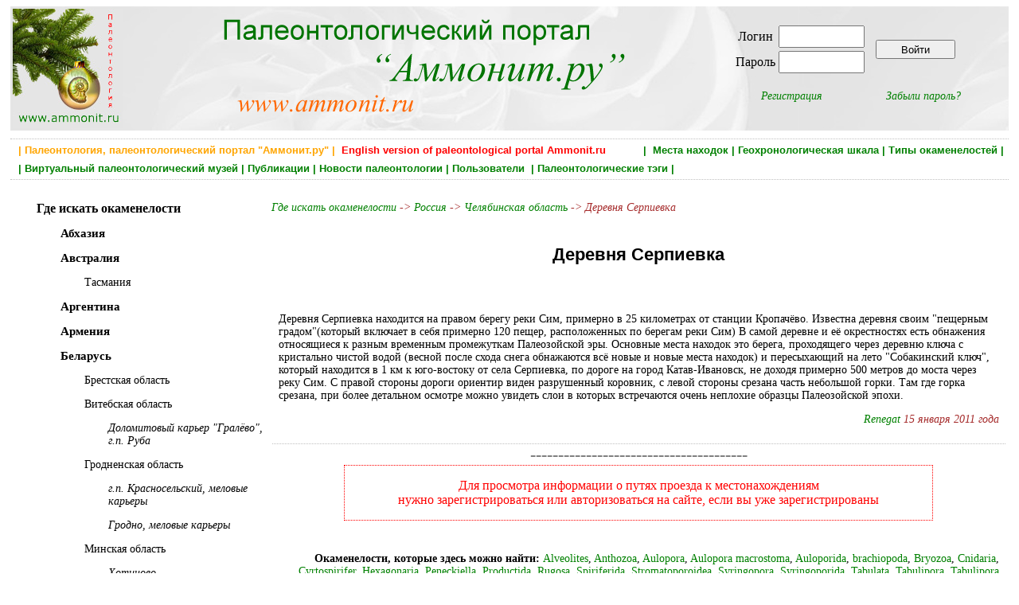

--- FILE ---
content_type: text/html; charset=utf-8
request_url: https://www.ammonit.ru/place/189.htm
body_size: 16767
content:
<!DOCTYPE html PUBLIC "-//W3C//DTD HTML 4.01 Transitional//EN" 
"http://www.w3.org/TR/html4/loose.dtd">
<!--<html prefix="og: http://ogp.me/ns#">-->

<head>
<title>Деревня Серпиевка</title>
<meta http-equiv="Content-Type" Content="text/html; charset=utf-8">
<meta name="keywords" content="палеонтология, аммонит, динозавры, ammonit.ru, аммониты, белемниты, окаменелости, новости палеонтологии, палеонтологический музей,  геохронологическая шкала, палеофауна" http-equiv="keywords">
<meta name="Description" content="Аммонит.ру - российский палеонтологический портал. Палеонтологические новости, информация о событиях и новейших открытиях в области палеонтологии. ">
<meta content=" Ammonit.ru, paleontological internet portal" name="author">
<meta name="yandex-verification" content="4af6b353e1717ffe" />
<meta property="og:title" content="Деревня Серпиевка" />
<meta property="og:url" content="" />
<meta property="og:image" content="" />


<link rel="stylesheet" href="../paleo.css" type="text/css">
<link rel="SHORTCUT ICON" href="../favicon.ico">
<link rel="alternate" type="application/rss+xml" title="Новости палеонтологии" href="https://www.ammonit.ru/rss/newsrss.php">


</head>

<body>
<div id="bodyall">

<div class="header" style="background-color:#F7F7F7;margin:0px;padding:0px;">
<table style="width:100%;vertical-align:top;border:0px;"><tr>
<td style="width:20%;text-align:left;vertical-align:top;">
<a href="/"><img style="width:138px;height:150px;" src="../pict/logo-normal.jpg" alt="Палеонтология, Paleontology, Ammonit.ru"></a></td>
<td style="width:52%;text-align:left;vertical-align:top;">
<a href="/"><img src="../pict/shapka.png" alt="Палеонтология, Paleontology, Ammonit.ru"></a></td>
<td style="width:28%;text-align:center;vertical-align:middle;">

<table border="0"><tr><td>
		<table border="0">
		<tr>
		<td><form ACTION="/place/189.htm" METHOD="POST" enctype="multipart/form-data">Логин </td>
		<td><input type="text" name="login" style="width: 100px; height: 22px;"></td></tr>
		<tr><td>Пароль </td>  
		<td><input type="password" name="password" style="width: 100px; height: 22px;"></td>
		</tr>
		</table>		
		</td><td><input type="submit" style="width:100px;height:24px;vertical-align:middle;" name="enter" value="Войти"></form></td></tr>
		<tr><td align="center"><p style="text-align:center;font-style:italic;margin-right:20px;"><a href="../registr.htm">Регистрация</a></p></td>
		<td align="center"><p style="text-align:center;font-style:italic;margin-left:20px;"><a href="../remember.htm">Забыли пароль?</a></p></td></tr>
		</table>
</td>
</tr></table>
</div>


<div class="main" style="width:100%;border-top:dotted;border-bottom:dotted;border-width:1px;border-color:Silver;">

<H1 style="text-align:right;color:green;font-size:13px;font-weight:bold;padding:2px;margin:4px;">
 <a class="gormenu" href="../site.htm"><span style="float:left;color:orange;">&nbsp;| Палеонтология, палеонтологический портал "Аммонит.ру" |</span></a>  <a class="gormenu" href="../index-en.php"><span style="float:left;color:red;">&nbsp;&nbsp;English version of paleontological portal Ammonit.ru</span></a> | &nbsp;<a class="gormenu" href="../places.htm">Места находок</a>&nbsp;|&nbsp;<a class="gormenu" href="../geochronos.htm">Геохронологическая шкала</a>&nbsp;|&nbsp;<a class="gormenu" href="../fossils.htm">Типы окаменелостей</a>&nbsp;|</H1><H1 style="text-align:left;color:green;font-size:13px;font-weight:bold;padding:2px;margin:4px;">&nbsp;|&nbsp;<a class="gormenu" href="../museum.htm">Виртуальный палеонтологический музей</a>&nbsp;|&nbsp;<a class="gormenu" href="../paleotexts.htm">Публикации</a>&nbsp;|&nbsp;<a class="gormenu" href="../news.htm">Новости палеонтологии</a>&nbsp;|&nbsp;<a class="gormenu" href="../users.htm">Пользователи </a>&nbsp;|&nbsp;<a class="gormenu" href="../tags.htm">Палеонтологические тэги</a>&nbsp;|&nbsp;&nbsp;</H1>

</div>


<div class="main"><table style="width:100%;"><tr><td style="width:25%;vertical-align:top;"><div class="units"><p style="text-align:left;margin-left:30px;"><a class="menu" style="font-weight:bold;"   href="../places.htm"><span style="font-size:16px;font-weight:bold;">Где искать окаменелости</span></a>
			</p><p style="text-align:left;margin-left:60px;"><a class="menu"   href="../place/484.htm"><span style="font-size:15px;font-weight:bold;">Абхазия</span></a>
			</p><p style="text-align:left;margin-left:60px;"><a class="menu"   href="../place/457.htm"><span style="font-size:15px;font-weight:bold;">Австралия</span></a>
			</p><p style="text-align:left;margin-left:90px;"><a class="menu"   href="../place/672.htm"><span style="font-size:14px;">Тасмания</span></a>
			</p><p style="text-align:left;margin-left:60px;"><a class="menu"   href="../place/620.htm"><span style="font-size:15px;font-weight:bold;">Аргентина</span></a>
			</p><p style="text-align:left;margin-left:60px;"><a class="menu"   href="../place/704.htm"><span style="font-size:15px;font-weight:bold;">Армения</span></a>
			</p><p style="text-align:left;margin-left:60px;"><a class="menu"   href="../place/523.htm"><span style="font-size:15px;font-weight:bold;">Беларусь</span></a>
			</p><p style="text-align:left;margin-left:90px;"><a class="menu"   href="../place/524.htm"><span style="font-size:14px;">Брестская область</span></a>
			</p><p style="text-align:left;margin-left:90px;"><a class="menu"   href="../place/690.htm"><span style="font-size:14px;">Витебская область</span></a>
			</p><p style="text-align:left;margin-left:120px;"><a class="menu"   href="../place/691.htm"><span style="font-size:14px;font-style:italic;">Доломитовый карьер "Гралёво", г.п. Руба</span></a>
			</p><p style="text-align:left;margin-left:90px;"><a class="menu"   href="../place/677.htm"><span style="font-size:14px;">Гродненская область</span></a>
			</p><p style="text-align:left;margin-left:120px;"><a class="menu"   href="../place/692.htm"><span style="font-size:14px;font-style:italic;">г.п. Красносельский, меловые карьеры</span></a>
			</p><p style="text-align:left;margin-left:120px;"><a class="menu"   href="../place/678.htm"><span style="font-size:14px;font-style:italic;">Гродно, меловые карьеры</span></a>
			</p><p style="text-align:left;margin-left:90px;"><a class="menu"   href="../place/618.htm"><span style="font-size:14px;">Минская область</span></a>
			</p><p style="text-align:left;margin-left:120px;"><a class="menu"   href="../place/619.htm"><span style="font-size:14px;font-style:italic;">Хотиново</span></a>
			</p><p style="text-align:left;margin-left:60px;"><a class="menu"   href="../place/438.htm"><span style="font-size:15px;font-weight:bold;">Болгария</span></a>
			</p><p style="text-align:left;margin-left:60px;"><a class="menu"   href="../place/243.htm"><span style="font-size:15px;font-weight:bold;">Великобритания</span></a>
			</p><p style="text-align:left;margin-left:60px;"><a class="menu"   href="../place/643.htm"><span style="font-size:15px;font-weight:bold;">Венгрия</span></a>
			</p><p style="text-align:left;margin-left:60px;"><a class="menu"   href="../place/163.htm"><span style="font-size:15px;font-weight:bold;">Германия</span></a>
			</p><p style="text-align:left;margin-left:90px;"><a class="menu"   href="../place/650.htm"><span style="font-size:14px;">Золенгофен (Solnhofen)</span></a>
			</p><p style="text-align:left;margin-left:90px;"><a class="menu"   href="../place/175.htm"><span style="font-size:14px;">Окрестности Ахена</span></a>
			</p><p style="text-align:left;margin-left:90px;"><a class="menu"   href="../place/196.htm"><span style="font-size:14px;">Хемниц (Chemnitz)</span></a>
			</p><p style="text-align:left;margin-left:90px;"><a class="menu"   href="../place/651.htm"><span style="font-size:14px;">Хольцмаден (Holzmaden)</span></a>
			</p><p style="text-align:left;margin-left:90px;"><a class="menu"   href="../place/195.htm"><span style="font-size:14px;">Штайнхард  (Steinhardt)</span></a>
			</p><p style="text-align:left;margin-left:60px;"><a class="menu"   href="../place/476.htm"><span style="font-size:15px;font-weight:bold;">Греция</span></a>
			</p><p style="text-align:left;margin-left:60px;"><a class="menu"   href="../place/193.htm"><span style="font-size:15px;font-weight:bold;">Грузия</span></a>
			</p><p style="text-align:left;margin-left:90px;"><a class="menu"   href="../place/782.htm"><span style="font-size:14px;">Аджара</span></a>
			</p><p style="text-align:left;margin-left:90px;"><a class="menu"   href="../place/775.htm"><span style="font-size:14px;">Имерети</span></a>
			</p><p style="text-align:left;margin-left:90px;"><a class="menu"   href="../place/781.htm"><span style="font-size:14px;">Рача-Лечхуми и Квемо Сванети</span></a>
			</p><p style="text-align:left;margin-left:90px;"><a class="menu"   href="../place/731.htm"><span style="font-size:14px;">Самегрело-Земо Сванети</span></a>
			</p><p style="text-align:left;margin-left:120px;"><a class="menu"   href="../place/732.htm"><span style="font-size:14px;font-style:italic;">Ципурия</span></a>
			</p><p style="text-align:left;margin-left:90px;"><a class="menu"   href="../place/776.htm"><span style="font-size:14px;">Шида Картли</span></a>
			</p><p style="text-align:left;margin-left:60px;"><a class="menu"   href="../place/681.htm"><span style="font-size:15px;font-weight:bold;">Египет</span></a>
			</p><p style="text-align:left;margin-left:60px;"><a class="menu"   href="../place/176.htm"><span style="font-size:15px;font-weight:bold;">Израиль</span></a>
			</p><p style="text-align:left;margin-left:90px;"><a class="menu"   href="../place/395.htm"><span style="font-size:14px;">Северный Негев</span></a>
			</p><p style="text-align:left;margin-left:60px;"><a class="menu"   href="../place/656.htm"><span style="font-size:15px;font-weight:bold;">Индия</span></a>
			</p><p style="text-align:left;margin-left:60px;"><a class="menu"   href="../place/716.htm"><span style="font-size:15px;font-weight:bold;">Индонезия</span></a>
			</p><p style="text-align:left;margin-left:60px;"><a class="menu"   href="../place/730.htm"><span style="font-size:15px;font-weight:bold;">Иран</span></a>
			</p><p style="text-align:left;margin-left:60px;"><a class="menu"   href="../place/519.htm"><span style="font-size:15px;font-weight:bold;">Испания</span></a>
			</p><p style="text-align:left;margin-left:60px;"><a class="menu"   href="../place/320.htm"><span style="font-size:15px;font-weight:bold;">Италия</span></a>
			</p><p style="text-align:left;margin-left:90px;"><a class="menu"   href="../place/662.htm"><span style="font-size:14px;">Marconessa quarry</span></a>
			</p><p style="text-align:left;margin-left:90px;"><a class="menu"   href="../place/353.htm"><span style="font-size:14px;">Озеро Гарда, Мальчезине</span></a>
			</p><p style="text-align:left;margin-left:60px;"><a class="menu"   href="../place/165.htm"><span style="font-size:15px;font-weight:bold;">Казахстан</span></a>
			</p><p style="text-align:left;margin-left:90px;"><a class="menu"   href="../place/387.htm"><span style="font-size:14px;">Актологай</span></a>
			</p><p style="text-align:left;margin-left:90px;"><a class="menu"   href="../place/332.htm"><span style="font-size:14px;">Гора Жиль-Тау</span></a>
			</p><p style="text-align:left;margin-left:90px;"><a class="menu"   href="../place/388.htm"><span style="font-size:14px;">Плато Аккерегешин</span></a>
			</p><p style="text-align:left;margin-left:60px;"><a class="menu"   href="../place/456.htm"><span style="font-size:15px;font-weight:bold;">Канада</span></a>
			</p><p style="text-align:left;margin-left:60px;"><a class="menu"   href="../place/426.htm"><span style="font-size:15px;font-weight:bold;">Кипр</span></a>
			</p><p style="text-align:left;margin-left:60px;"><a class="menu"   href="../place/235.htm"><span style="font-size:15px;font-weight:bold;">Китай</span></a>
			</p><p style="text-align:left;margin-left:60px;"><a class="menu"   href="../place/475.htm"><span style="font-size:15px;font-weight:bold;">Куба</span></a>
			</p><p style="text-align:left;margin-left:60px;"><a class="menu"   href="../place/422.htm"><span style="font-size:15px;font-weight:bold;">Латвия</span></a>
			</p><p style="text-align:left;margin-left:90px;"><a class="menu"   href="../place/737.htm"><span style="font-size:14px;">Карьер Омули (Omuli)</span></a>
			</p><p style="text-align:left;margin-left:90px;"><a class="menu"   href="../place/427.htm"><span style="font-size:14px;">Карьер Элерне (Elerne)</span></a>
			</p><p style="text-align:left;margin-left:60px;"><a class="menu"   href="../place/624.htm"><span style="font-size:15px;font-weight:bold;">Ливан</span></a>
			</p><p style="text-align:left;margin-left:60px;"><a class="menu"   href="../place/164.htm"><span style="font-size:15px;font-weight:bold;">Мадагаскар</span></a>
			</p><p style="text-align:left;margin-left:60px;"><a class="menu"   href="../place/207.htm"><span style="font-size:15px;font-weight:bold;">Марокко</span></a>
			</p><p style="text-align:left;margin-left:90px;"><a class="menu"   href="../place/506.htm"><span style="font-size:14px;">Alnif</span></a>
			</p><p style="text-align:left;margin-left:120px;"><a class="menu"   href="../place/627.htm"><span style="font-size:14px;font-style:italic;">Issimour</span></a>
			</p><p style="text-align:left;margin-left:120px;"><a class="menu"   href="../place/626.htm"><span style="font-size:14px;font-style:italic;">Tasmmamete</span></a>
			</p><p style="text-align:left;margin-left:120px;"><a class="menu"   href="../place/630.htm"><span style="font-size:14px;font-style:italic;">Timarzite</span></a>
			</p><p style="text-align:left;margin-left:120px;"><a class="menu"   href="../place/629.htm"><span style="font-size:14px;font-style:italic;">Tiskawim</span></a>
			</p><p style="text-align:left;margin-left:120px;"><a class="menu"   href="../place/631.htm"><span style="font-size:14px;font-style:italic;">Tizi n'Erri</span></a>
			</p><p style="text-align:left;margin-left:120px;"><a class="menu"   href="../place/628.htm"><span style="font-size:14px;font-style:italic;">Tizi n'Terfig</span></a>
			</p><p style="text-align:left;margin-left:90px;"><a class="menu"   href="../place/632.htm"><span style="font-size:14px;">Zagora</span></a>
			</p><p style="text-align:left;margin-left:60px;"><a class="menu"   href="../place/660.htm"><span style="font-size:15px;font-weight:bold;">Мексика</span></a>
			</p><p style="text-align:left;margin-left:90px;"><a class="menu"   href="../place/661.htm"><span style="font-size:14px;">Юкатан</span></a>
			</p><p style="text-align:left;margin-left:60px;"><a class="menu"   href="../place/461.htm"><span style="font-size:15px;font-weight:bold;">Молдавия</span></a>
			</p><p style="text-align:left;margin-left:60px;"><a class="menu"   href="../place/242.htm"><span style="font-size:15px;font-weight:bold;">Монголия</span></a>
			</p><p style="text-align:left;margin-left:60px;"><a class="menu"   href="../place/350.htm"><span style="font-size:15px;font-weight:bold;">Непал</span></a>
			</p><p style="text-align:left;margin-left:60px;"><a class="menu"   href="../place/655.htm"><span style="font-size:15px;font-weight:bold;">Норвегия</span></a>
			</p><p style="text-align:left;margin-left:90px;"><a class="menu"   href="../place/674.htm"><span style="font-size:14px;">Осло</span></a>
			</p><p style="text-align:left;margin-left:60px;"><a class="menu"   href="../place/231.htm"><span style="font-size:15px;font-weight:bold;">Польша</span></a>
			</p><p style="text-align:left;margin-left:90px;"><a class="menu"   href="../place/683.htm"><span style="font-size:14px;">Бобровники (Bobrowniki)</span></a>
			</p><p style="text-align:left;margin-left:90px;"><a class="menu"   href="../place/687.htm"><span style="font-size:14px;">Галенжице (Gałęzice)</span></a>
			</p><p style="text-align:left;margin-left:90px;"><a class="menu"   href="../place/685.htm"><span style="font-size:14px;">Лисовице (Lisowice)</span></a>
			</p><p style="text-align:left;margin-left:90px;"><a class="menu"   href="../place/684.htm"><span style="font-size:14px;">Лободно (Łobodno) </span></a>
			</p><p style="text-align:left;margin-left:90px;"><a class="menu"   href="../place/686.htm"><span style="font-size:14px;">Люков (Łukow)</span></a>
			</p><p style="text-align:left;margin-left:60px;"><a class="menu"   href="../place/785.htm"><span style="font-size:15px;font-weight:bold;">Португалия</span></a>
			</p><p style="text-align:left;margin-left:60px;"><a class="menu"   href="../place/151.htm"><span style="font-size:15px;font-weight:bold;">Россия</span></a>
			</p><p style="text-align:left;margin-left:90px;"><a class="menu"   href="../place/118.htm"><span style="font-size:14px;">Адыгея</span></a>
			</p><p style="text-align:left;margin-left:120px;"><a class="menu"   href="../place/119.htm"><span style="font-size:14px;font-style:italic;">р. Белая</span></a>
			</p><p style="text-align:left;margin-left:120px;"><a class="menu"   href="../place/376.htm"><span style="font-size:14px;font-style:italic;">р. Курджипс (Адыгея)</span></a>
			</p><p style="text-align:left;margin-left:120px;"><a class="menu"   href="../place/384.htm"><span style="font-size:14px;font-style:italic;">Река Фарс</span></a>
			</p><p style="text-align:left;margin-left:120px;"><a class="menu"   href="../place/377.htm"><span style="font-size:14px;font-style:italic;">Река Хокодзь</span></a>
			</p><p style="text-align:left;margin-left:120px;"><a class="menu"   href="../place/797.htm"><span style="font-size:14px;font-style:italic;">Стоянка Инструкторская Щель (плато Лагонаки)</span></a>
			</p><p style="text-align:left;margin-left:120px;"><a class="menu"   href="../place/698.htm"><span style="font-size:14px;font-style:italic;">Фишт, Северное плато</span></a>
			</p><p style="text-align:left;margin-left:90px;"><a class="menu"   href="../place/724.htm"><span style="font-size:14px;">Алтайский край</span></a>
			</p><p style="text-align:left;margin-left:90px;"><a class="menu"   href="../place/455.htm"><span style="font-size:14px;">Амурская область</span></a>
			</p><p style="text-align:left;margin-left:90px;"><a class="menu"   href="../place/513.htm"><span style="font-size:14px;">Архангельская область</span></a>
			</p><p style="text-align:left;margin-left:90px;"><a class="menu"   href="../place/233.htm"><span style="font-size:14px;">Астраханская область</span></a>
			</p><p style="text-align:left;margin-left:120px;"><a class="menu"   href="../place/234.htm"><span style="font-size:14px;font-style:italic;">Гора Б.Богдо</span></a>
			</p><p style="text-align:left;margin-left:90px;"><a class="menu"   href="../place/186.htm"><span style="font-size:14px;">Башкирия (Республика Башкортостан)</span></a>
			</p><p style="text-align:left;margin-left:120px;"><a class="menu"   href="../place/187.htm"><span style="font-size:14px;font-style:italic;">Предгорье Южного Урала, окресности Красноусольска</span></a>
			</p><p style="text-align:left;margin-left:120px;"><a class="menu"   href="../place/489.htm"><span style="font-size:14px;font-style:italic;">река Аскин</span></a>
			</p><p style="text-align:left;margin-left:120px;"><a class="menu"   href="../place/448.htm"><span style="font-size:14px;font-style:italic;">Река Ряузяк</span></a>
			</p><p style="text-align:left;margin-left:120px;"><a class="menu"   href="../place/199.htm"><span style="font-size:14px;font-style:italic;">Шиханы</span></a>
			</p><p style="text-align:left;margin-left:90px;"><a class="menu"   href="../place/465.htm"><span style="font-size:14px;">Белгородская область</span></a>
			</p><p style="text-align:left;margin-left:120px;"><a class="menu"   href="../place/466.htm"><span style="font-size:14px;font-style:italic;">Стойленский ГОК</span></a>
			</p><p style="text-align:left;margin-left:90px;"><a class="menu"   href="../place/784.htm"><span style="font-size:14px;">Брянская область</span></a>
			</p><p style="text-align:left;margin-left:90px;"><a class="menu"   href="../place/744.htm"><span style="font-size:14px;">Бурятия (Республика Бурятия)</span></a>
			</p><p style="text-align:left;margin-left:90px;"><a class="menu"   href="../place/166.htm"><span style="font-size:14px;">Владимирская область</span></a>
			</p><p style="text-align:left;margin-left:120px;"><a class="menu"   href="../place/525.htm"><span style="font-size:14px;font-style:italic;">Афанасовский карьер</span></a>
			</p><p style="text-align:left;margin-left:120px;"><a class="menu"   href="../place/741.htm"><span style="font-size:14px;font-style:italic;">Васильевка</span></a>
			</p><p style="text-align:left;margin-left:120px;"><a class="menu"   href="../place/634.htm"><span style="font-size:14px;font-style:italic;">Владимир</span></a>
			</p><p style="text-align:left;margin-left:120px;"><a class="menu"   href="../place/259.htm"><span style="font-size:14px;font-style:italic;">д. Болгары</span></a>
			</p><p style="text-align:left;margin-left:120px;"><a class="menu"   href="../place/659.htm"><span style="font-size:14px;font-style:italic;">Дмитриевы Горы</span></a>
			</p><p style="text-align:left;margin-left:120px;"><a class="menu"   href="../place/168.htm"><span style="font-size:14px;font-style:italic;">западная часть Кольчугинского района</span></a>
			</p><p style="text-align:left;margin-left:120px;"><a class="menu"   href="../place/300.htm"><span style="font-size:14px;font-style:italic;">Мелехово</span></a>
			</p><p style="text-align:left;margin-left:120px;"><a class="menu"   href="../place/641.htm"><span style="font-size:14px;font-style:italic;">Павловское</span></a>
			</p><p style="text-align:left;margin-left:120px;"><a class="menu"   href="../place/167.htm"><span style="font-size:14px;font-style:italic;">р. Еза</span></a>
			</p><p style="text-align:left;margin-left:120px;"><a class="menu"   href="../place/447.htm"><span style="font-size:14px;font-style:italic;">Стенки</span></a>
			</p><p style="text-align:left;margin-left:90px;"><a class="menu"   href="../place/418.htm"><span style="font-size:14px;">Волгоградская область</span></a>
			</p><p style="text-align:left;margin-left:120px;"><a class="menu"   href="../place/613.htm"><span style="font-size:14px;font-style:italic;">г.Серафимович</span></a>
			</p><p style="text-align:left;margin-left:120px;"><a class="menu"   href="../place/505.htm"><span style="font-size:14px;font-style:italic;">Голубинский</span></a>
			</p><p style="text-align:left;margin-left:120px;"><a class="menu"   href="../place/481.htm"><span style="font-size:14px;font-style:italic;">Городище</span></a>
			</p><p style="text-align:left;margin-left:120px;"><a class="menu"   href="../place/647.htm"><span style="font-size:14px;font-style:italic;">Камышин</span></a>
			</p><p style="text-align:left;margin-left:120px;"><a class="menu"   href="../place/482.htm"><span style="font-size:14px;font-style:italic;">Расстригин</span></a>
			</p><p style="text-align:left;margin-left:120px;"><a class="menu"   href="../place/754.htm"><span style="font-size:14px;font-style:italic;">Станица Акишевская (заброшена)</span></a>
			</p><p style="text-align:left;margin-left:120px;"><a class="menu"   href="../place/486.htm"><span style="font-size:14px;font-style:italic;">Суводская</span></a>
			</p><p style="text-align:left;margin-left:120px;"><a class="menu"   href="../place/493.htm"><span style="font-size:14px;font-style:italic;">х. Шляховский</span></a>
			</p><p style="text-align:left;margin-left:120px;"><a class="menu"   href="../place/615.htm"><span style="font-size:14px;font-style:italic;">х.Крутовский</span></a>
			</p><p style="text-align:left;margin-left:120px;"><a class="menu"   href="../place/614.htm"><span style="font-size:14px;font-style:italic;">х.Мелоклетский</span></a>
			</p><p style="text-align:left;margin-left:90px;"><a class="menu"   href="../place/126.htm"><span style="font-size:14px;">Воронежская область</span></a>
			</p><p style="text-align:left;margin-left:120px;"><a class="menu"   href="../place/339.htm"><span style="font-size:14px;font-style:italic;">Cело Петино.</span></a>
			</p><p style="text-align:left;margin-left:120px;"><a class="menu"   href="../place/334.htm"><span style="font-size:14px;font-style:italic;">г. Павловск (р. Дон)</span></a>
			</p><p style="text-align:left;margin-left:120px;"><a class="menu"   href="../place/755.htm"><span style="font-size:14px;font-style:italic;">Калачеевский меловой карьер</span></a>
			</p><p style="text-align:left;margin-left:120px;"><a class="menu"   href="../place/756.htm"><span style="font-size:14px;font-style:italic;">Калачская возвышенность</span></a>
			</p><p style="text-align:left;margin-left:120px;"><a class="menu"   href="../place/435.htm"><span style="font-size:14px;font-style:italic;">Кривоборье.</span></a>
			</p><p style="text-align:left;margin-left:120px;"><a class="menu"   href="../place/337.htm"><span style="font-size:14px;font-style:italic;">Река Бол. Верейка</span></a>
			</p><p style="text-align:left;margin-left:120px;"><a class="menu"   href="../place/646.htm"><span style="font-size:14px;font-style:italic;">Рудкино.</span></a>
			</p><p style="text-align:left;margin-left:120px;"><a class="menu"   href="../place/331.htm"><span style="font-size:14px;font-style:italic;">Семилуки</span></a>
			</p><p style="text-align:left;margin-left:90px;"><a class="menu"   href="../place/238.htm"><span style="font-size:14px;">Дагестан</span></a>
			</p><p style="text-align:left;margin-left:120px;"><a class="menu"   href="../place/623.htm"><span style="font-size:14px;font-style:italic;">а.Гуниб.</span></a>
			</p><p style="text-align:left;margin-left:120px;"><a class="menu"   href="../place/368.htm"><span style="font-size:14px;font-style:italic;">с.Леваши, Кутиша, Гергибиль.</span></a>
			</p><p style="text-align:left;margin-left:120px;"><a class="menu"   href="../place/514.htm"><span style="font-size:14px;font-style:italic;">с.Цудахар.</span></a>
			</p><p style="text-align:left;margin-left:90px;"><a class="menu"   href="../place/778.htm"><span style="font-size:14px;">Забайкальский край</span></a>
			</p><p style="text-align:left;margin-left:90px;"><a class="menu"   href="../place/204.htm"><span style="font-size:14px;">Ивановская область</span></a>
			</p><p style="text-align:left;margin-left:120px;"><a class="menu"   href="../place/444.htm"><span style="font-size:14px;font-style:italic;">Легковский карьер</span></a>
			</p><p style="text-align:left;margin-left:90px;"><a class="menu"   href="../place/774.htm"><span style="font-size:14px;">Иркутская область</span></a>
			</p><p style="text-align:left;margin-left:90px;"><a class="menu"   href="../place/110.htm"><span style="font-size:14px;">Кабардино-Балкария</span></a>
			</p><p style="text-align:left;margin-left:90px;"><a class="menu"   href="../place/381.htm"><span style="font-size:14px;">Калининградская область</span></a>
			</p><p style="text-align:left;margin-left:90px;"><a class="menu"   href="../place/8.htm"><span style="font-size:14px;">Калужская область</span></a>
			</p><p style="text-align:left;margin-left:120px;"><a class="menu"   href="../place/734.htm"><span style="font-size:14px;font-style:italic;">Зудна</span></a>
			</p><p style="text-align:left;margin-left:120px;"><a class="menu"   href="../place/679.htm"><span style="font-size:14px;font-style:italic;">Карьер Борщевский</span></a>
			</p><p style="text-align:left;margin-left:120px;"><a class="menu"   href="../place/622.htm"><span style="font-size:14px;font-style:italic;">Карьер у д. Бронцы</span></a>
			</p><p style="text-align:left;margin-left:120px;"><a class="menu"   href="../place/280.htm"><span style="font-size:14px;font-style:italic;">Карьеры около Жилетово</span></a>
			</p><p style="text-align:left;margin-left:120px;"><a class="menu"   href="../place/201.htm"><span style="font-size:14px;font-style:italic;">Козельский район. Пойма р.Серены возле села Клыково.</span></a>
			</p><p style="text-align:left;margin-left:120px;"><a class="menu"   href="../place/297.htm"><span style="font-size:14px;font-style:italic;">Липицы</span></a>
			</p><p style="text-align:left;margin-left:120px;"><a class="menu"   href="../place/80.htm"><span style="font-size:14px;font-style:italic;">Пятовский карьер</span></a>
			</p><p style="text-align:left;margin-left:120px;"><a class="menu"   href="../place/279.htm"><span style="font-size:14px;font-style:italic;">Шаньский карьер</span></a>
			</p><p style="text-align:left;margin-left:90px;"><a class="menu"   href="../place/86.htm"><span style="font-size:14px;">Карачаево-Черкесия</span></a>
			</p><p style="text-align:left;margin-left:120px;"><a class="menu"   href="../place/121.htm"><span style="font-size:14px;font-style:italic;">Долина р. Б. Зеленчук, р-н Скалистого хребта</span></a>
			</p><p style="text-align:left;margin-left:120px;"><a class="menu"   href="../place/355.htm"><span style="font-size:14px;font-style:italic;">Долина р.Кардоник.</span></a>
			</p><p style="text-align:left;margin-left:120px;"><a class="menu"   href="../place/302.htm"><span style="font-size:14px;font-style:italic;">Долина рек Хусса - Кардоник.</span></a>
			</p><p style="text-align:left;margin-left:120px;"><a class="menu"   href="../place/354.htm"><span style="font-size:14px;font-style:italic;">Нижнее течение р.Кяфар.</span></a>
			</p><p style="text-align:left;margin-left:120px;"><a class="menu"   href="../place/286.htm"><span style="font-size:14px;font-style:italic;">п.Ордженикидзеевский. Долина р. Кубань.</span></a>
			</p><p style="text-align:left;margin-left:120px;"><a class="menu"   href="../place/105.htm"><span style="font-size:14px;font-style:italic;">р. Малый Зеленчук, р. Большой Зеленчук.</span></a>
			</p><p style="text-align:left;margin-left:120px;"><a class="menu"   href="../place/345.htm"><span style="font-size:14px;font-style:italic;">р.Кубань</span></a>
			</p><p style="text-align:left;margin-left:120px;"><a class="menu"   href="../place/454.htm"><span style="font-size:14px;font-style:italic;">с. Нижняя Ермоловка.</span></a>
			</p><p style="text-align:left;margin-left:120px;"><a class="menu"   href="../place/346.htm"><span style="font-size:14px;font-style:italic;">Скалистый хребет.</span></a>
			</p><p style="text-align:left;margin-left:90px;"><a class="menu"   href="../place/675.htm"><span style="font-size:14px;">Карелия</span></a>
			</p><p style="text-align:left;margin-left:90px;"><a class="menu"   href="../place/257.htm"><span style="font-size:14px;">Кемеровская область</span></a>
			</p><p style="text-align:left;margin-left:120px;"><a class="menu"   href="../place/474.htm"><span style="font-size:14px;font-style:italic;">Верхотомское</span></a>
			</p><p style="text-align:left;margin-left:120px;"><a class="menu"   href="../place/717.htm"><span style="font-size:14px;font-style:italic;">Глубокое</span></a>
			</p><p style="text-align:left;margin-left:120px;"><a class="menu"   href="../place/721.htm"><span style="font-size:14px;font-style:italic;">Елыкаево</span></a>
			</p><p style="text-align:left;margin-left:120px;"><a class="menu"   href="../place/491.htm"><span style="font-size:14px;font-style:italic;">Каменушка</span></a>
			</p><p style="text-align:left;margin-left:120px;"><a class="menu"   href="../place/633.htm"><span style="font-size:14px;font-style:italic;">Осиновка</span></a>
			</p><p style="text-align:left;margin-left:120px;"><a class="menu"   href="../place/500.htm"><span style="font-size:14px;font-style:italic;">село Топки</span></a>
			</p><p style="text-align:left;margin-left:120px;"><a class="menu"   href="../place/499.htm"><span style="font-size:14px;font-style:italic;">Яшкинский карьер</span></a>
			</p><p style="text-align:left;margin-left:90px;"><a class="menu"   href="../place/85.htm"><span style="font-size:14px;">Кировская область</span></a>
			</p><p style="text-align:left;margin-left:90px;"><a class="menu"   href="../place/112.htm"><span style="font-size:14px;">Костромская область</span></a>
			</p><p style="text-align:left;margin-left:120px;"><a class="menu"   href="../place/127.htm"><span style="font-size:14px;font-style:italic;">Карьер у с. Медведица</span></a>
			</p><p style="text-align:left;margin-left:120px;"><a class="menu"   href="../place/263.htm"><span style="font-size:14px;font-style:italic;">Михаленино</span></a>
			</p><p style="text-align:left;margin-left:120px;"><a class="menu"   href="../place/625.htm"><span style="font-size:14px;font-style:italic;">Огарково</span></a>
			</p><p style="text-align:left;margin-left:120px;"><a class="menu"   href="../place/113.htm"><span style="font-size:14px;font-style:italic;">р. Унжа, г. Макарьев</span></a>
			</p><p style="text-align:left;margin-left:120px;"><a class="menu"   href="../place/752.htm"><span style="font-size:14px;font-style:italic;">Солигаличский известковый карьер</span></a>
			</p><p style="text-align:left;margin-left:90px;"><a class="menu"   href="../place/203.htm"><span style="font-size:14px;">Краснодарский край</span></a>
			</p><p style="text-align:left;margin-left:120px;"><a class="menu"   href="../place/705.htm"><span style="font-size:14px;font-style:italic;">Апшеронский район</span></a>
			</p><p style="text-align:left;margin-left:120px;"><a class="menu"   href="../place/518.htm"><span style="font-size:14px;font-style:italic;">Архипо-Осиповка, Река Вулан</span></a>
			</p><p style="text-align:left;margin-left:120px;"><a class="menu"   href="../place/232.htm"><span style="font-size:14px;font-style:italic;">Геленджик</span></a>
			</p><p style="text-align:left;margin-left:120px;"><a class="menu"   href="../place/472.htm"><span style="font-size:14px;font-style:italic;">Геленджикский р-он, Клингерова щель</span></a>
			</p><p style="text-align:left;margin-left:120px;"><a class="menu"   href="../place/298.htm"><span style="font-size:14px;font-style:italic;">Горячий Ключ</span></a>
			</p><p style="text-align:left;margin-left:120px;"><a class="menu"   href="../place/460.htm"><span style="font-size:14px;font-style:italic;">Кривенковский карьер</span></a>
			</p><p style="text-align:left;margin-left:120px;"><a class="menu"   href="../place/367.htm"><span style="font-size:14px;font-style:italic;">Крымский район</span></a>
			</p><p style="text-align:left;margin-left:120px;"><a class="menu"   href="../place/256.htm"><span style="font-size:14px;font-style:italic;">Мостовской район</span></a>
			</p><p style="text-align:left;margin-left:120px;"><a class="menu"   href="../place/459.htm"><span style="font-size:14px;font-style:italic;">п. Мезмай</span></a>
			</p><p style="text-align:left;margin-left:120px;"><a class="menu"   href="../place/706.htm"><span style="font-size:14px;font-style:italic;">п.Нефтегорск</span></a>
			</p><p style="text-align:left;margin-left:120px;"><a class="menu"   href="../place/467.htm"><span style="font-size:14px;font-style:italic;">река Безепс</span></a>
			</p><p style="text-align:left;margin-left:120px;"><a class="menu"   href="../place/470.htm"><span style="font-size:14px;font-style:italic;">Река Губс</span></a>
			</p><p style="text-align:left;margin-left:120px;"><a class="menu"   href="../place/471.htm"><span style="font-size:14px;font-style:italic;">Река Дефань</span></a>
			</p><p style="text-align:left;margin-left:120px;"><a class="menu"   href="../place/305.htm"><span style="font-size:14px;font-style:italic;">Река Жане</span></a>
			</p><p style="text-align:left;margin-left:120px;"><a class="menu"   href="../place/522.htm"><span style="font-size:14px;font-style:italic;">Река Кожухарь</span></a>
			</p><p style="text-align:left;margin-left:120px;"><a class="menu"   href="../place/372.htm"><span style="font-size:14px;font-style:italic;">река Курджипс</span></a>
			</p><p style="text-align:left;margin-left:120px;"><a class="menu"   href="../place/398.htm"><span style="font-size:14px;font-style:italic;">река Мокрый Апчас</span></a>
			</p><p style="text-align:left;margin-left:120px;"><a class="menu"   href="../place/386.htm"><span style="font-size:14px;font-style:italic;">Река Псекупс</span></a>
			</p><p style="text-align:left;margin-left:120px;"><a class="menu"   href="../place/369.htm"><span style="font-size:14px;font-style:italic;">Река Пшеха</span></a>
			</p><p style="text-align:left;margin-left:120px;"><a class="menu"   href="../place/385.htm"><span style="font-size:14px;font-style:italic;">Река Пшиш</span></a>
			</p><p style="text-align:left;margin-left:120px;"><a class="menu"   href="../place/473.htm"><span style="font-size:14px;font-style:italic;">Река Туха</span></a>
			</p><p style="text-align:left;margin-left:120px;"><a class="menu"   href="../place/483.htm"><span style="font-size:14px;font-style:italic;">Река Тхаб</span></a>
			</p><p style="text-align:left;margin-left:120px;"><a class="menu"   href="../place/317.htm"><span style="font-size:14px;font-style:italic;">Река Хабль</span></a>
			</p><p style="text-align:left;margin-left:120px;"><a class="menu"   href="../place/485.htm"><span style="font-size:14px;font-style:italic;">Река Шебс</span></a>
			</p><p style="text-align:left;margin-left:120px;"><a class="menu"   href="../place/405.htm"><span style="font-size:14px;font-style:italic;">С. Адербиевка</span></a>
			</p><p style="text-align:left;margin-left:120px;"><a class="menu"   href="../place/375.htm"><span style="font-size:14px;font-style:italic;">Таманский полуостров</span></a>
			</p><p style="text-align:left;margin-left:120px;"><a class="menu"   href="../place/321.htm"><span style="font-size:14px;font-style:italic;">Туапсинский район</span></a>
			</p><p style="text-align:left;margin-left:120px;"><a class="menu"   href="../place/791.htm"><span style="font-size:14px;font-style:italic;">Урочище Поднависла</span></a>
			</p><p style="text-align:left;margin-left:120px;"><a class="menu"   href="../place/469.htm"><span style="font-size:14px;font-style:italic;">Урочище Черноречье</span></a>
			</p><p style="text-align:left;margin-left:120px;"><a class="menu"   href="../place/383.htm"><span style="font-size:14px;font-style:italic;">Чибийский карьер</span></a>
			</p><p style="text-align:left;margin-left:90px;"><a class="menu"   href="../place/356.htm"><span style="font-size:14px;">Красноярский край</span></a>
			</p><p style="text-align:left;margin-left:120px;"><a class="menu"   href="../place/357.htm"><span style="font-size:14px;font-style:italic;">Таймыр</span></a>
			</p><p style="text-align:left;margin-left:90px;"><a class="menu"   href="../place/153.htm"><span style="font-size:14px;">Крым</span></a>
			</p><p style="text-align:left;margin-left:120px;"><a class="menu"   href="../place/364.htm"><span style="font-size:14px;font-style:italic;">"Новый Свет"</span></a>
			</p><p style="text-align:left;margin-left:120px;"><a class="menu"   href="../place/682.htm"><span style="font-size:14px;font-style:italic;">Балаклава - Байдарская долина</span></a>
			</p><p style="text-align:left;margin-left:120px;"><a class="menu"   href="../place/216.htm"><span style="font-size:14px;font-style:italic;">Балаклава - Балаклавский район, село Родное, урочище Менистер</span></a>
			</p><p style="text-align:left;margin-left:120px;"><a class="menu"   href="../place/225.htm"><span style="font-size:14px;font-style:italic;">Балаклава - Золотой пляж</span></a>
			</p><p style="text-align:left;margin-left:120px;"><a class="menu"   href="../place/214.htm"><span style="font-size:14px;font-style:italic;">Балаклава - Инкерманский карьер</span></a>
			</p><p style="text-align:left;margin-left:120px;"><a class="menu"   href="../place/215.htm"><span style="font-size:14px;font-style:italic;">Балаклава - карьер в районе горы Гасфорта</span></a>
			</p><p style="text-align:left;margin-left:120px;"><a class="menu"   href="../place/213.htm"><span style="font-size:14px;font-style:italic;">Балаклава - окресности села Черноречье</span></a>
			</p><p style="text-align:left;margin-left:120px;"><a class="menu"   href="../place/211.htm"><span style="font-size:14px;font-style:italic;">Балаклава - отработанный Западно-Балаклавский карьер</span></a>
			</p><p style="text-align:left;margin-left:120px;"><a class="menu"   href="../place/478.htm"><span style="font-size:14px;font-style:italic;">Балаклава - Псилерахский карьер</span></a>
			</p><p style="text-align:left;margin-left:120px;"><a class="menu"   href="../place/218.htm"><span style="font-size:14px;font-style:italic;">Балаклава - село Терновка, окресности древнего пещерного города</span></a>
			</p><p style="text-align:left;margin-left:120px;"><a class="menu"   href="../place/751.htm"><span style="font-size:14px;font-style:italic;">Балаклавская долина</span></a>
			</p><p style="text-align:left;margin-left:120px;"><a class="menu"   href="../place/212.htm"><span style="font-size:14px;font-style:italic;">Бахчисарайский район</span></a>
			</p><p style="text-align:left;margin-left:120px;"><a class="menu"   href="../place/237.htm"><span style="font-size:14px;font-style:italic;">Бахчисарайский район - поселок Куйбышево</span></a>
			</p><p style="text-align:left;margin-left:120px;"><a class="menu"   href="../place/342.htm"><span style="font-size:14px;font-style:italic;">Бахчисарайский район - село Высокое</span></a>
			</p><p style="text-align:left;margin-left:120px;"><a class="menu"   href="../place/217.htm"><span style="font-size:14px;font-style:italic;">Бахчисарайский район - село Залесное</span></a>
			</p><p style="text-align:left;margin-left:120px;"><a class="menu"   href="../place/224.htm"><span style="font-size:14px;font-style:italic;">Бахчисарайский район - село Счастливое</span></a>
			</p><p style="text-align:left;margin-left:120px;"><a class="menu"   href="../place/223.htm"><span style="font-size:14px;font-style:italic;">Бахчисарайский район, гора Бакла</span></a>
			</p><p style="text-align:left;margin-left:120px;"><a class="menu"   href="../place/210.htm"><span style="font-size:14px;font-style:italic;">Белогорский район</span></a>
			</p><p style="text-align:left;margin-left:120px;"><a class="menu"   href="../place/343.htm"><span style="font-size:14px;font-style:italic;">Белогорский район - село Мичуринское</span></a>
			</p><p style="text-align:left;margin-left:120px;"><a class="menu"   href="../place/341.htm"><span style="font-size:14px;font-style:italic;">Белогорский район, село Балки</span></a>
			</p><p style="text-align:left;margin-left:120px;"><a class="menu"   href="../place/262.htm"><span style="font-size:14px;font-style:italic;">г. Симферополь, юго-западная часть</span></a>
			</p><p style="text-align:left;margin-left:120px;"><a class="menu"   href="../place/637.htm"><span style="font-size:14px;font-style:italic;">Карьер близ села Крым-Роза</span></a>
			</p><p style="text-align:left;margin-left:120px;"><a class="menu"   href="../place/720.htm"><span style="font-size:14px;font-style:italic;">Керченский район</span></a>
			</p><p style="text-align:left;margin-left:120px;"><a class="menu"   href="../place/361.htm"><span style="font-size:14px;font-style:italic;">Мыс Казантип</span></a>
			</p><p style="text-align:left;margin-left:120px;"><a class="menu"   href="../place/642.htm"><span style="font-size:14px;font-style:italic;">Мыс Тарханкут</span></a>
			</p><p style="text-align:left;margin-left:120px;"><a class="menu"   href="../place/727.htm"><span style="font-size:14px;font-style:italic;">Первомайский карьер</span></a>
			</p><p style="text-align:left;margin-left:120px;"><a class="menu"   href="../place/729.htm"><span style="font-size:14px;font-style:italic;">Петропавловский карьер</span></a>
			</p><p style="text-align:left;margin-left:120px;"><a class="menu"   href="../place/228.htm"><span style="font-size:14px;font-style:italic;">Поселок Верхоречье</span></a>
			</p><p style="text-align:left;margin-left:120px;"><a class="menu"   href="../place/227.htm"><span style="font-size:14px;font-style:italic;">поселок Научный</span></a>
			</p><p style="text-align:left;margin-left:120px;"><a class="menu"   href="../place/261.htm"><span style="font-size:14px;font-style:italic;">Село Лозовое (Симферопольский район)</span></a>
			</p><p style="text-align:left;margin-left:120px;"><a class="menu"   href="../place/315.htm"><span style="font-size:14px;font-style:italic;">Село Прохладное.</span></a>
			</p><p style="text-align:left;margin-left:120px;"><a class="menu"   href="../place/229.htm"><span style="font-size:14px;font-style:italic;">Симферополь, район "Луговое"</span></a>
			</p><p style="text-align:left;margin-left:120px;"><a class="menu"   href="../place/249.htm"><span style="font-size:14px;font-style:italic;">Симферопольский район село Малиновка</span></a>
			</p><p style="text-align:left;margin-left:120px;"><a class="menu"   href="../place/445.htm"><span style="font-size:14px;font-style:italic;">Судак, Крым.</span></a>
			</p><p style="text-align:left;margin-left:120px;"><a class="menu"   href="../place/777.htm"><span style="font-size:14px;font-style:italic;">Трудолюбовка</span></a>
			</p><p style="text-align:left;margin-left:120px;"><a class="menu"   href="../place/759.htm"><span style="font-size:14px;font-style:italic;">Феодосия</span></a>
			</p><p style="text-align:left;margin-left:120px;"><a class="menu"   href="../place/252.htm"><span style="font-size:14px;font-style:italic;">Южная часть г. Симферополь, пос. Марьино</span></a>
			</p><p style="text-align:left;margin-left:120px;"><a class="menu"   href="../place/728.htm"><span style="font-size:14px;font-style:italic;">Ялта</span></a>
			</p><p style="text-align:left;margin-left:90px;"><a class="menu"   href="../place/253.htm"><span style="font-size:14px;">Курганская область</span></a>
			</p><p style="text-align:left;margin-left:90px;"><a class="menu"   href="../place/394.htm"><span style="font-size:14px;">Курская область</span></a>
			</p><p style="text-align:left;margin-left:120px;"><a class="menu"   href="../place/733.htm"><span style="font-size:14px;font-style:italic;">Белица (Беловский район)</span></a>
			</p><p style="text-align:left;margin-left:120px;"><a class="menu"   href="../place/772.htm"><span style="font-size:14px;font-style:italic;">берег Сейма около д. Духовец</span></a>
			</p><p style="text-align:left;margin-left:120px;"><a class="menu"   href="../place/771.htm"><span style="font-size:14px;font-style:italic;">берег Сейма около д. Липино</span></a>
			</p><p style="text-align:left;margin-left:120px;"><a class="menu"   href="../place/770.htm"><span style="font-size:14px;font-style:italic;">берег Сейма около д.Анахино</span></a>
			</p><p style="text-align:left;margin-left:120px;"><a class="menu"   href="../place/767.htm"><span style="font-size:14px;font-style:italic;">д. Нижнее Жданово, песчаный карьер</span></a>
			</p><p style="text-align:left;margin-left:120px;"><a class="menu"   href="../place/765.htm"><span style="font-size:14px;font-style:italic;">д. Ржавая Плота</span></a>
			</p><p style="text-align:left;margin-left:120px;"><a class="menu"   href="../place/773.htm"><span style="font-size:14px;font-style:italic;">д.Корочка.Карьер</span></a>
			</p><p style="text-align:left;margin-left:120px;"><a class="menu"   href="../place/764.htm"><span style="font-size:14px;font-style:italic;">д.Кривцовка</span></a>
			</p><p style="text-align:left;margin-left:120px;"><a class="menu"   href="../place/502.htm"><span style="font-size:14px;font-style:italic;">деревня Лубошево</span></a>
			</p><p style="text-align:left;margin-left:120px;"><a class="menu"   href="../place/761.htm"><span style="font-size:14px;font-style:italic;">Курск, берег реки Тускарь</span></a>
			</p><p style="text-align:left;margin-left:120px;"><a class="menu"   href="../place/760.htm"><span style="font-size:14px;font-style:italic;">Михайловский ГОК</span></a>
			</p><p style="text-align:left;margin-left:120px;"><a class="menu"   href="../place/789.htm"><span style="font-size:14px;font-style:italic;">Обоянский район</span></a>
			</p><p style="text-align:left;margin-left:120px;"><a class="menu"   href="../place/753.htm"><span style="font-size:14px;font-style:italic;">Песчаный карьер в Ушаково</span></a>
			</p><p style="text-align:left;margin-left:120px;"><a class="menu"   href="../place/766.htm"><span style="font-size:14px;font-style:italic;">с. Бунино, карьер</span></a>
			</p><p style="text-align:left;margin-left:90px;"><a class="menu"   href="../place/6.htm"><span style="font-size:14px;">Ленинградская область</span></a>
			</p><p style="text-align:left;margin-left:120px;"><a class="menu"   href="../place/25.htm"><span style="font-size:14px;font-style:italic;">Вильповицы</span></a>
			</p><p style="text-align:left;margin-left:120px;"><a class="menu"   href="../place/645.htm"><span style="font-size:14px;font-style:italic;">Гостилицы</span></a>
			</p><p style="text-align:left;margin-left:120px;"><a class="menu"   href="../place/184.htm"><span style="font-size:14px;font-style:italic;">д. Бабино</span></a>
			</p><p style="text-align:left;margin-left:120px;"><a class="menu"   href="../place/680.htm"><span style="font-size:14px;font-style:italic;">д. Глядино</span></a>
			</p><p style="text-align:left;margin-left:120px;"><a class="menu"   href="../place/693.htm"><span style="font-size:14px;font-style:italic;">д. Горки</span></a>
			</p><p style="text-align:left;margin-left:120px;"><a class="menu"   href="../place/673.htm"><span style="font-size:14px;font-style:italic;">д. Дятлицы</span></a>
			</p><p style="text-align:left;margin-left:120px;"><a class="menu"   href="../place/636.htm"><span style="font-size:14px;font-style:italic;">д. Клясино</span></a>
			</p><p style="text-align:left;margin-left:120px;"><a class="menu"   href="../place/635.htm"><span style="font-size:14px;font-style:italic;">д. Ломаха</span></a>
			</p><p style="text-align:left;margin-left:120px;"><a class="menu"   href="../place/311.htm"><span style="font-size:14px;font-style:italic;">Карьеры у ст. Войбокало</span></a>
			</p><p style="text-align:left;margin-left:120px;"><a class="menu"   href="../place/424.htm"><span style="font-size:14px;font-style:italic;">пос.Можайский</span></a>
			</p><p style="text-align:left;margin-left:120px;"><a class="menu"   href="../place/24.htm"><span style="font-size:14px;font-style:italic;">Путиловский карьер</span></a>
			</p><p style="text-align:left;margin-left:120px;"><a class="menu"   href="../place/468.htm"><span style="font-size:14px;font-style:italic;">р. Поповка</span></a>
			</p><p style="text-align:left;margin-left:120px;"><a class="menu"   href="../place/22.htm"><span style="font-size:14px;font-style:italic;">Река Волхов</span></a>
			</p><p style="text-align:left;margin-left:120px;"><a class="menu"   href="../place/23.htm"><span style="font-size:14px;font-style:italic;">Река Лава</span></a>
			</p><p style="text-align:left;margin-left:120px;"><a class="menu"   href="../place/382.htm"><span style="font-size:14px;font-style:italic;">Река Мга</span></a>
			</p><p style="text-align:left;margin-left:120px;"><a class="menu"   href="../place/429.htm"><span style="font-size:14px;font-style:italic;">Ульяновка</span></a>
			</p><p style="text-align:left;margin-left:90px;"><a class="menu"   href="../place/101.htm"><span style="font-size:14px;">Липецкая область</span></a>
			</p><p style="text-align:left;margin-left:120px;"><a class="menu"   href="../place/102.htm"><span style="font-size:14px;font-style:italic;">Галичья гора и окрестности</span></a>
			</p><p style="text-align:left;margin-left:120px;"><a class="menu"   href="../place/336.htm"><span style="font-size:14px;font-style:italic;">карьер у с. Воскресенское</span></a>
			</p><p style="text-align:left;margin-left:120px;"><a class="menu"   href="../place/335.htm"><span style="font-size:14px;font-style:italic;">Сокольский карьер</span></a>
			</p><p style="text-align:left;margin-left:90px;"><a class="menu"   href="../place/783.htm"><span style="font-size:14px;">Лутугинский район. ЛНР</span></a>
			</p><p style="text-align:left;margin-left:90px;"><a class="menu"   href="../place/653.htm"><span style="font-size:14px;">Мордовия</span></a>
			</p><p style="text-align:left;margin-left:120px;"><a class="menu"   href="../place/762.htm"><span style="font-size:14px;font-style:italic;">Алатырь-1 (Репьевка)</span></a>
			</p><p style="text-align:left;margin-left:120px;"><a class="menu"   href="../place/763.htm"><span style="font-size:14px;font-style:italic;">Алатырь-2 (Большая Пестровка)</span></a>
			</p><p style="text-align:left;margin-left:90px;"><a class="menu"   href="../place/4.htm"><span style="font-size:14px;">Москва</span></a>
			</p><p style="text-align:left;margin-left:120px;"><a class="menu"   href="../place/128.htm"><span style="font-size:14px;font-style:italic;">Капотня</span></a>
			</p><p style="text-align:left;margin-left:120px;"><a class="menu"   href="../place/10.htm"><span style="font-size:14px;font-style:italic;">Коломенское</span></a>
			</p><p style="text-align:left;margin-left:120px;"><a class="menu"   href="../place/96.htm"><span style="font-size:14px;font-style:italic;">Мневники (Карамышевская набережная)</span></a>
			</p><p style="text-align:left;margin-left:120px;"><a class="menu"   href="../place/487.htm"><span style="font-size:14px;font-style:italic;">Мневники (Нижние Мневники)</span></a>
			</p><p style="text-align:left;margin-left:120px;"><a class="menu"   href="../place/12.htm"><span style="font-size:14px;font-style:italic;">Москворечье</span></a>
			</p><p style="text-align:left;margin-left:120px;"><a class="menu"   href="../place/507.htm"><span style="font-size:14px;font-style:italic;">отвал у метро Юго-Западная</span></a>
			</p><p style="text-align:left;margin-left:120px;"><a class="menu"   href="../place/504.htm"><span style="font-size:14px;font-style:italic;">Отвалы на Варшавском шоссе</span></a>
			</p><p style="text-align:left;margin-left:120px;"><a class="menu"   href="../place/11.htm"><span style="font-size:14px;font-style:italic;">река Шмелёвка</span></a>
			</p><p style="text-align:left;margin-left:120px;"><a class="menu"   href="../place/9.htm"><span style="font-size:14px;font-style:italic;">Филевский парк (Кунцево)</span></a>
			</p><p style="text-align:left;margin-left:90px;"><a class="menu"   href="../place/5.htm"><span style="font-size:14px;">Московская область</span></a>
			</p><p style="text-align:left;margin-left:120px;"><a class="menu"   href="../place/348.htm"><span style="font-size:14px;font-style:italic;">Акатьевский карьер</span></a>
			</p><p style="text-align:left;margin-left:120px;"><a class="menu"   href="../place/123.htm"><span style="font-size:14px;font-style:italic;">Алпатьево</span></a>
			</p><p style="text-align:left;margin-left:120px;"><a class="menu"   href="../place/351.htm"><span style="font-size:14px;font-style:italic;">Безымянный ручей у г. Дзержинский</span></a>
			</p><p style="text-align:left;margin-left:120px;"><a class="menu"   href="../place/703.htm"><span style="font-size:14px;font-style:italic;">Боршева</span></a>
			</p><p style="text-align:left;margin-left:120px;"><a class="menu"   href="../place/99.htm"><span style="font-size:14px;font-style:italic;">Бронницы (Марково)</span></a>
			</p><p style="text-align:left;margin-left:120px;"><a class="menu"   href="../place/19.htm"><span style="font-size:14px;font-style:italic;">Бронницы (Рыбаки)</span></a>
			</p><p style="text-align:left;margin-left:120px;"><a class="menu"   href="../place/100.htm"><span style="font-size:14px;font-style:italic;">Бронницы (Федино)</span></a>
			</p><p style="text-align:left;margin-left:120px;"><a class="menu"   href="../place/117.htm"><span style="font-size:14px;font-style:italic;">Варавинский овраг</span></a>
			</p><p style="text-align:left;margin-left:120px;"><a class="menu"   href="../place/14.htm"><span style="font-size:14px;font-style:italic;">Воскресенск (Лопатинский рудник)</span></a>
			</p><p style="text-align:left;margin-left:120px;"><a class="menu"   href="../place/125.htm"><span style="font-size:14px;font-style:italic;">Гжель (глиняный карьер)</span></a>
			</p><p style="text-align:left;margin-left:120px;"><a class="menu"   href="../place/18.htm"><span style="font-size:14px;font-style:italic;">Гжель (у ст. 55 км)</span></a>
			</p><p style="text-align:left;margin-left:120px;"><a class="menu"   href="../place/13.htm"><span style="font-size:14px;font-style:italic;">Голутвин (Щуровский карьер, Приокский карьер)</span></a>
			</p><p style="text-align:left;margin-left:120px;"><a class="menu"   href="../place/107.htm"><span style="font-size:14px;font-style:italic;">д. Анциферово, Орехово-Зуевский район</span></a>
			</p><p style="text-align:left;margin-left:120px;"><a class="menu"   href="../place/236.htm"><span style="font-size:14px;font-style:italic;">Д. Никифорово, Щелковский р-н</span></a>
			</p><p style="text-align:left;margin-left:120px;"><a class="menu"   href="../place/17.htm"><span style="font-size:14px;font-style:italic;">Домодедово</span></a>
			</p><p style="text-align:left;margin-left:120px;"><a class="menu"   href="../place/97.htm"><span style="font-size:14px;font-style:italic;">Еганово</span></a>
			</p><p style="text-align:left;margin-left:120px;"><a class="menu"   href="../place/179.htm"><span style="font-size:14px;font-style:italic;">Калиновские выселки</span></a>
			</p><p style="text-align:left;margin-left:120px;"><a class="menu"   href="../place/449.htm"><span style="font-size:14px;font-style:italic;">Карьер Заборье</span></a>
			</p><p style="text-align:left;margin-left:120px;"><a class="menu"   href="../place/202.htm"><span style="font-size:14px;font-style:italic;">Карьер Клусово</span></a>
			</p><p style="text-align:left;margin-left:120px;"><a class="menu"   href="../place/90.htm"><span style="font-size:14px;font-style:italic;">Карьер у д. Спиридово</span></a>
			</p><p style="text-align:left;margin-left:120px;"><a class="menu"   href="../place/366.htm"><span style="font-size:14px;font-style:italic;">Карьер у деревни Горы</span></a>
			</p><p style="text-align:left;margin-left:120px;"><a class="menu"   href="../place/442.htm"><span style="font-size:14px;font-style:italic;">карьер у с. Вильяминово.</span></a>
			</p><p style="text-align:left;margin-left:120px;"><a class="menu"   href="../place/443.htm"><span style="font-size:14px;font-style:italic;">карьер у с. Зеленково.</span></a>
			</p><p style="text-align:left;margin-left:120px;"><a class="menu"   href="../place/352.htm"><span style="font-size:14px;font-style:italic;">Красная горка</span></a>
			</p><p style="text-align:left;margin-left:120px;"><a class="menu"   href="../place/498.htm"><span style="font-size:14px;font-style:italic;">Лемешово</span></a>
			</p><p style="text-align:left;margin-left:120px;"><a class="menu"   href="../place/333.htm"><span style="font-size:14px;font-style:italic;">Матырский карьер</span></a>
			</p><p style="text-align:left;margin-left:120px;"><a class="menu"   href="../place/416.htm"><span style="font-size:14px;font-style:italic;">Мильково</span></a>
			</p><p style="text-align:left;margin-left:120px;"><a class="menu"   href="../place/77.htm"><span style="font-size:14px;font-style:italic;">Мячково</span></a>
			</p><p style="text-align:left;margin-left:120px;"><a class="menu"   href="../place/428.htm"><span style="font-size:14px;font-style:italic;">Никитский карьер</span></a>
			</p><p style="text-align:left;margin-left:120px;"><a class="menu"   href="../place/327.htm"><span style="font-size:14px;font-style:italic;">Никольское</span></a>
			</p><p style="text-align:left;margin-left:120px;"><a class="menu"   href="../place/20.htm"><span style="font-size:14px;font-style:italic;">Паромоново</span></a>
			</p><p style="text-align:left;margin-left:120px;"><a class="menu"   href="../place/15.htm"><span style="font-size:14px;font-style:italic;">Пески</span></a>
			</p><p style="text-align:left;margin-left:120px;"><a class="menu"   href="../place/271.htm"><span style="font-size:14px;font-style:italic;">Пирочи</span></a>
			</p><p style="text-align:left;margin-left:120px;"><a class="menu"   href="../place/718.htm"><span style="font-size:14px;font-style:italic;">Подземные каменоломни Подмосковья</span></a>
			</p><p style="text-align:left;margin-left:120px;"><a class="menu"   href="../place/88.htm"><span style="font-size:14px;font-style:italic;">Подольск</span></a>
			</p><p style="text-align:left;margin-left:120px;"><a class="menu"   href="../place/464.htm"><span style="font-size:14px;font-style:italic;">Пойма реки Истра,Павловская слобода.</span></a>
			</p><p style="text-align:left;margin-left:120px;"><a class="menu"   href="../place/78.htm"><span style="font-size:14px;font-style:italic;">Русавкино</span></a>
			</p><p style="text-align:left;margin-left:120px;"><a class="menu"   href="../place/324.htm"><span style="font-size:14px;font-style:italic;">Старый Щуровский карьер</span></a>
			</p><p style="text-align:left;margin-left:120px;"><a class="menu"   href="../place/747.htm"><span style="font-size:14px;font-style:italic;">Тимонино</span></a>
			</p><p style="text-align:left;margin-left:120px;"><a class="menu"   href="../place/16.htm"><span style="font-size:14px;font-style:italic;">Цемгигант (Афанасьевский карьер)</span></a>
			</p><p style="text-align:left;margin-left:120px;"><a class="menu"   href="../place/200.htm"><span style="font-size:14px;font-style:italic;">Щелковский карьер</span></a>
			</p><p style="text-align:left;margin-left:120px;"><a class="menu"   href="../place/124.htm"><span style="font-size:14px;font-style:italic;">Электростальский карьер</span></a>
			</p><p style="text-align:left;margin-left:120px;"><a class="menu"   href="../place/501.htm"><span style="font-size:14px;font-style:italic;">Электроугли</span></a>
			</p><p style="text-align:left;margin-left:120px;"><a class="menu"   href="../place/21.htm"><span style="font-size:14px;font-style:italic;">Яхрома</span></a>
			</p><p style="text-align:left;margin-left:90px;"><a class="menu"   href="../place/711.htm"><span style="font-size:14px;">Ненецкий автономный округ</span></a>
			</p><p style="text-align:left;margin-left:90px;"><a class="menu"   href="../place/149.htm"><span style="font-size:14px;">Нижегородская область</span></a>
			</p><p style="text-align:left;margin-left:120px;"><a class="menu"   href="../place/150.htm"><span style="font-size:14px;font-style:italic;">Село Исады и карьер у с.Просек</span></a>
			</p><p style="text-align:left;margin-left:120px;"><a class="menu"   href="../place/450.htm"><span style="font-size:14px;font-style:italic;">Ужовка</span></a>
			</p><p style="text-align:left;margin-left:90px;"><a class="menu"   href="../place/177.htm"><span style="font-size:14px;">Новгородская область</span></a>
			</p><p style="text-align:left;margin-left:120px;"><a class="menu"   href="../place/178.htm"><span style="font-size:14px;font-style:italic;">Ильменский глинт</span></a>
			</p><p style="text-align:left;margin-left:120px;"><a class="menu"   href="../place/696.htm"><span style="font-size:14px;font-style:italic;">Любытинский район, Хвощевские петушки</span></a>
			</p><p style="text-align:left;margin-left:120px;"><a class="menu"   href="../place/458.htm"><span style="font-size:14px;font-style:italic;">Река Мста</span></a>
			</p><p style="text-align:left;margin-left:90px;"><a class="menu"   href="../place/648.htm"><span style="font-size:14px;">Новосибирская область</span></a>
			</p><p style="text-align:left;margin-left:120px;"><a class="menu"   href="../place/649.htm"><span style="font-size:14px;font-style:italic;">Змеиная гора</span></a>
			</p><p style="text-align:left;margin-left:120px;"><a class="menu"   href="../place/710.htm"><span style="font-size:14px;font-style:italic;">Яр</span></a>
			</p><p style="text-align:left;margin-left:90px;"><a class="menu"   href="../place/254.htm"><span style="font-size:14px;">Оренбургская область</span></a>
			</p><p style="text-align:left;margin-left:90px;"><a class="menu"   href="../place/98.htm"><span style="font-size:14px;">Орловская область</span></a>
			</p><p style="text-align:left;margin-left:120px;"><a class="menu"   href="../place/515.htm"><span style="font-size:14px;font-style:italic;">Глинки</span></a>
			</p><p style="text-align:left;margin-left:120px;"><a class="menu"   href="../place/769.htm"><span style="font-size:14px;font-style:italic;">д.Дровосечное</span></a>
			</p><p style="text-align:left;margin-left:120px;"><a class="menu"   href="../place/768.htm"><span style="font-size:14px;font-style:italic;">пгт. Колпна. Карьер</span></a>
			</p><p style="text-align:left;margin-left:90px;"><a class="menu"   href="../place/654.htm"><span style="font-size:14px;">Пензенская область</span></a>
			</p><p style="text-align:left;margin-left:120px;"><a class="menu"   href="../place/745.htm"><span style="font-size:14px;font-style:italic;">Малая Сердоба - 1</span></a>
			</p><p style="text-align:left;margin-left:120px;"><a class="menu"   href="../place/746.htm"><span style="font-size:14px;font-style:italic;">Малая Сердоба - 2</span></a>
			</p><p style="text-align:left;margin-left:90px;"><a class="menu"   href="../place/84.htm"><span style="font-size:14px;">Пермский край</span></a>
			</p><p style="text-align:left;margin-left:120px;"><a class="menu"   href="../place/294.htm"><span style="font-size:14px;font-style:italic;">Разрез Чикали Пермские Мшанковые Рифы</span></a>
			</p><p style="text-align:left;margin-left:120px;"><a class="menu"   href="../place/295.htm"><span style="font-size:14px;font-style:italic;">Филипповский карьер, Гамовское месторождение карбонатных пород</span></a>
			</p><p style="text-align:left;margin-left:90px;"><a class="menu"   href="../place/308.htm"><span style="font-size:14px;">Приморский край</span></a>
			</p><p style="text-align:left;margin-left:120px;"><a class="menu"   href="../place/340.htm"><span style="font-size:14px;font-style:italic;">Западное побережье Уссурийского залива.</span></a>
			</p><p style="text-align:left;margin-left:120px;"><a class="menu"   href="../place/676.htm"><span style="font-size:14px;font-style:italic;">карьер СМИД, г.Артём</span></a>
			</p><p style="text-align:left;margin-left:120px;"><a class="menu"   href="../place/396.htm"><span style="font-size:14px;font-style:italic;">о.Русский</span></a>
			</p><p style="text-align:left;margin-left:120px;"><a class="menu"   href="../place/397.htm"><span style="font-size:14px;font-style:italic;">п. Раздольное</span></a>
			</p><p style="text-align:left;margin-left:90px;"><a class="menu"   href="../place/414.htm"><span style="font-size:14px;">Псковская область</span></a>
			</p><p style="text-align:left;margin-left:120px;"><a class="menu"   href="../place/490.htm"><span style="font-size:14px;font-style:italic;">окрестности Изборска</span></a>
			</p><p style="text-align:left;margin-left:90px;"><a class="menu"   href="../place/293.htm"><span style="font-size:14px;">Республика Коми</span></a>
			</p><p style="text-align:left;margin-left:120px;"><a class="menu"   href="../place/699.htm"><span style="font-size:14px;font-style:italic;">г. Воркута.</span></a>
			</p><p style="text-align:left;margin-left:120px;"><a class="menu"   href="../place/296.htm"><span style="font-size:14px;font-style:italic;">г. Инта, Печорский угольный бассейн</span></a>
			</p><p style="text-align:left;margin-left:120px;"><a class="menu"   href="../place/707.htm"><span style="font-size:14px;font-style:italic;">г. Ухта</span></a>
			</p><p style="text-align:left;margin-left:90px;"><a class="menu"   href="../place/155.htm"><span style="font-size:14px;">Ростовская область</span></a>
			</p><p style="text-align:left;margin-left:120px;"><a class="menu"   href="../place/359.htm"><span style="font-size:14px;font-style:italic;">г.Белая Калитва, х.Какичев.</span></a>
			</p><p style="text-align:left;margin-left:120px;"><a class="menu"   href="../place/162.htm"><span style="font-size:14px;font-style:italic;">г.Донецк РФ.</span></a>
			</p><p style="text-align:left;margin-left:120px;"><a class="menu"   href="../place/156.htm"><span style="font-size:14px;font-style:italic;">г.Каменск-шахтинский.</span></a>
			</p><p style="text-align:left;margin-left:120px;"><a class="menu"   href="../place/709.htm"><span style="font-size:14px;font-style:italic;">г.Миллерово, песчаный карьер ГОК</span></a>
			</p><p style="text-align:left;margin-left:120px;"><a class="menu"   href="../place/169.htm"><span style="font-size:14px;font-style:italic;">г.Новочеркасск.ст Грушевская</span></a>
			</p><p style="text-align:left;margin-left:120px;"><a class="menu"   href="../place/170.htm"><span style="font-size:14px;font-style:italic;">г.Новочеркасск.ст.Красюковская</span></a>
			</p><p style="text-align:left;margin-left:120px;"><a class="menu"   href="../place/391.htm"><span style="font-size:14px;font-style:italic;">Город Шахты</span></a>
			</p><p style="text-align:left;margin-left:120px;"><a class="menu"   href="../place/174.htm"><span style="font-size:14px;font-style:italic;">Каменск - Шахтинский.оп 1043 км СКЖД.</span></a>
			</p><p style="text-align:left;margin-left:120px;"><a class="menu"   href="../place/182.htm"><span style="font-size:14px;font-style:italic;">Каменск-Шахтинский балка "лесная"</span></a>
			</p><p style="text-align:left;margin-left:120px;"><a class="menu"   href="../place/180.htm"><span style="font-size:14px;font-style:italic;">Каменск-Шахтинский скала-1</span></a>
			</p><p style="text-align:left;margin-left:120px;"><a class="menu"   href="../place/181.htm"><span style="font-size:14px;font-style:italic;">Каменск-Шахтинский скала-2</span></a>
			</p><p style="text-align:left;margin-left:120px;"><a class="menu"   href="../place/191.htm"><span style="font-size:14px;font-style:italic;">Каменск-Шахтинский тер.ш.32</span></a>
			</p><p style="text-align:left;margin-left:120px;"><a class="menu"   href="../place/183.htm"><span style="font-size:14px;font-style:italic;">Каменск-Шехтинский старый каменный карьер.С2b-d.</span></a>
			</p><p style="text-align:left;margin-left:120px;"><a class="menu"   href="../place/715.htm"><span style="font-size:14px;font-style:italic;">карьер Мальчевский, Миллеровского района</span></a>
			</p><p style="text-align:left;margin-left:120px;"><a class="menu"   href="../place/374.htm"><span style="font-size:14px;font-style:italic;">Мальчевско - Полненский песчаный карьер,</span></a>
			</p><p style="text-align:left;margin-left:120px;"><a class="menu"   href="../place/714.htm"><span style="font-size:14px;font-style:italic;">Меловые обнажения р. Калитвы сл. Никольская</span></a>
			</p><p style="text-align:left;margin-left:120px;"><a class="menu"   href="../place/671.htm"><span style="font-size:14px;font-style:italic;">Новошахтинск, шахта 43</span></a>
			</p><p style="text-align:left;margin-left:120px;"><a class="menu"   href="../place/159.htm"><span style="font-size:14px;font-style:italic;">п.Комиссаровка. ш.Комиссаровская. Красносулинский р-он.</span></a>
			</p><p style="text-align:left;margin-left:120px;"><a class="menu"   href="../place/725.htm"><span style="font-size:14px;font-style:italic;">п.Тарасовка, Тарасовское рудоуправление</span></a>
			</p><p style="text-align:left;margin-left:120px;"><a class="menu"   href="../place/158.htm"><span style="font-size:14px;font-style:italic;">п.Чистоозёрный. отвал 7-го участка Репнянского КУ.</span></a>
			</p><p style="text-align:left;margin-left:120px;"><a class="menu"   href="../place/160.htm"><span style="font-size:14px;font-style:italic;">х.Астахов. старый песчаный карьер.</span></a>
			</p><p style="text-align:left;margin-left:120px;"><a class="menu"   href="../place/157.htm"><span style="font-size:14px;font-style:italic;">х.Волченский.ш.Центрально-Восточная.Каменский р-он.</span></a>
			</p><p style="text-align:left;margin-left:120px;"><a class="menu"   href="../place/161.htm"><span style="font-size:14px;font-style:italic;">х.Красновка. меловой карьер.</span></a>
			</p><p style="text-align:left;margin-left:90px;"><a class="menu"   href="../place/7.htm"><span style="font-size:14px;">Рязанская область</span></a>
			</p><p style="text-align:left;margin-left:120px;"><a class="menu"   href="../place/330.htm"><span style="font-size:14px;font-style:italic;">Акишинский карьер</span></a>
			</p><p style="text-align:left;margin-left:120px;"><a class="menu"   href="../place/27.htm"><span style="font-size:14px;font-style:italic;">Болошнево (река Рака)</span></a>
			</p><p style="text-align:left;margin-left:120px;"><a class="menu"   href="../place/114.htm"><span style="font-size:14px;font-style:italic;">д. Дядьково</span></a>
			</p><p style="text-align:left;margin-left:120px;"><a class="menu"   href="../place/122.htm"><span style="font-size:14px;font-style:italic;">Елатьма</span></a>
			</p><p style="text-align:left;margin-left:120px;"><a class="menu"   href="../place/129.htm"><span style="font-size:14px;font-style:italic;">Карьер "Спартак" (Серебрянский карьер)</span></a>
			</p><p style="text-align:left;margin-left:120px;"><a class="menu"   href="../place/701.htm"><span style="font-size:14px;font-style:italic;">Карьер Болушево</span></a>
			</p><p style="text-align:left;margin-left:120px;"><a class="menu"   href="../place/185.htm"><span style="font-size:14px;font-style:italic;">Карьер Горенка</span></a>
			</p><p style="text-align:left;margin-left:120px;"><a class="menu"   href="../place/638.htm"><span style="font-size:14px;font-style:italic;">Карьер Змеинка</span></a>
			</p><p style="text-align:left;margin-left:120px;"><a class="menu"   href="../place/26.htm"><span style="font-size:14px;font-style:italic;">Михайлов</span></a>
			</p><p style="text-align:left;margin-left:120px;"><a class="menu"   href="../place/93.htm"><span style="font-size:14px;font-style:italic;">Никитино</span></a>
			</p><p style="text-align:left;margin-left:120px;"><a class="menu"   href="../place/497.htm"><span style="font-size:14px;font-style:italic;">Шацк (Малый Пролом)</span></a>
			</p><p style="text-align:left;margin-left:90px;"><a class="menu"   href="../place/108.htm"><span style="font-size:14px;">Самарская область</span></a>
			</p><p style="text-align:left;margin-left:120px;"><a class="menu"   href="../place/310.htm"><span style="font-size:14px;font-style:italic;">Аверьяновка</span></a>
			</p><p style="text-align:left;margin-left:120px;"><a class="menu"   href="../place/488.htm"><span style="font-size:14px;font-style:italic;">Алексеевский район</span></a>
			</p><p style="text-align:left;margin-left:120px;"><a class="menu"   href="../place/373.htm"><span style="font-size:14px;font-style:italic;">Бузбаш</span></a>
			</p><p style="text-align:left;margin-left:120px;"><a class="menu"   href="../place/306.htm"><span style="font-size:14px;font-style:italic;">Валовское м-ние</span></a>
			</p><p style="text-align:left;margin-left:120px;"><a class="menu"   href="../place/621.htm"><span style="font-size:14px;font-style:italic;">Давлеткулово</span></a>
			</p><p style="text-align:left;margin-left:120px;"><a class="menu"   href="../place/742.htm"><span style="font-size:14px;font-style:italic;">Домашкины Вершины</span></a>
			</p><p style="text-align:left;margin-left:120px;"><a class="menu"   href="../place/344.htm"><span style="font-size:14px;font-style:italic;">Заводское обнажение</span></a>
			</p><p style="text-align:left;margin-left:120px;"><a class="menu"   href="../place/347.htm"><span style="font-size:14px;font-style:italic;">Заусинский карьер</span></a>
			</p><p style="text-align:left;margin-left:120px;"><a class="menu"   href="../place/109.htm"><span style="font-size:14px;font-style:italic;">Кашпир</span></a>
			</p><p style="text-align:left;margin-left:120px;"><a class="menu"   href="../place/288.htm"><span style="font-size:14px;font-style:italic;">Климовское м-ние</span></a>
			</p><p style="text-align:left;margin-left:120px;"><a class="menu"   href="../place/289.htm"><span style="font-size:14px;font-style:italic;">Могутова Гора м-ние</span></a>
			</p><p style="text-align:left;margin-left:120px;"><a class="menu"   href="../place/190.htm"><span style="font-size:14px;font-style:italic;">Новый Кувак</span></a>
			</p><p style="text-align:left;margin-left:120px;"><a class="menu"   href="../place/291.htm"><span style="font-size:14px;font-style:italic;">Подвалье</span></a>
			</p><p style="text-align:left;margin-left:120px;"><a class="menu"   href="../place/700.htm"><span style="font-size:14px;font-style:italic;">с.Новая Рачейка</span></a>
			</p><p style="text-align:left;margin-left:120px;"><a class="menu"   href="../place/290.htm"><span style="font-size:14px;font-style:italic;">Сокское м-ние</span></a>
			</p><p style="text-align:left;margin-left:120px;"><a class="menu"   href="../place/304.htm"><span style="font-size:14px;font-style:italic;">Сухая Таволжанка</span></a>
			</p><p style="text-align:left;margin-left:120px;"><a class="menu"   href="../place/299.htm"><span style="font-size:14px;font-style:italic;">Яблоново-Врагское местонахождение</span></a>
			</p><p style="text-align:left;margin-left:120px;"><a class="menu"   href="../place/287.htm"><span style="font-size:14px;font-style:italic;">Яблоновское м-ние</span></a>
			</p><p style="text-align:left;margin-left:90px;"><a class="menu"   href="../place/106.htm"><span style="font-size:14px;">Саратовская область</span></a>
			</p><p style="text-align:left;margin-left:120px;"><a class="menu"   href="../place/420.htm"><span style="font-size:14px;font-style:italic;">"Берег Плезиозавров"</span></a>
			</p><p style="text-align:left;margin-left:120px;"><a class="menu"   href="../place/399.htm"><span style="font-size:14px;font-style:italic;">Александровка</span></a>
			</p><p style="text-align:left;margin-left:120px;"><a class="menu"   href="../place/411.htm"><span style="font-size:14px;font-style:italic;">Балаково Саратовская ГЭС</span></a>
			</p><p style="text-align:left;margin-left:120px;"><a class="menu"   href="../place/406.htm"><span style="font-size:14px;font-style:italic;">Вольск</span></a>
			</p><p style="text-align:left;margin-left:120px;"><a class="menu"   href="../place/477.htm"><span style="font-size:14px;font-style:italic;">Докторовка.</span></a>
			</p><p style="text-align:left;margin-left:120px;"><a class="menu"   href="../place/246.htm"><span style="font-size:14px;font-style:italic;">Заплатиновка</span></a>
			</p><p style="text-align:left;margin-left:120px;"><a class="menu"   href="../place/318.htm"><span style="font-size:14px;font-style:italic;">Ивантеевское м-ние</span></a>
			</p><p style="text-align:left;margin-left:120px;"><a class="menu"   href="../place/116.htm"><span style="font-size:14px;font-style:italic;">Карьер Дубки</span></a>
			</p><p style="text-align:left;margin-left:120px;"><a class="menu"   href="../place/437.htm"><span style="font-size:14px;font-style:italic;">Карякино</span></a>
			</p><p style="text-align:left;margin-left:120px;"><a class="menu"   href="../place/198.htm"><span style="font-size:14px;font-style:italic;">Катричев дол</span></a>
			</p><p style="text-align:left;margin-left:120px;"><a class="menu"   href="../place/319.htm"><span style="font-size:14px;font-style:italic;">Пруд Ульяновский (Карьер с. Иваниха)</span></a>
			</p><p style="text-align:left;margin-left:120px;"><a class="menu"   href="../place/247.htm"><span style="font-size:14px;font-style:italic;">Пудовкино</span></a>
			</p><p style="text-align:left;margin-left:120px;"><a class="menu"   href="../place/192.htm"><span style="font-size:14px;font-style:italic;">Рассыпновский пруд ("Рассыпновка")</span></a>
			</p><p style="text-align:left;margin-left:120px;"><a class="menu"   href="../place/407.htm"><span style="font-size:14px;font-style:italic;">с.Хлебновка</span></a>
			</p><p style="text-align:left;margin-left:120px;"><a class="menu"   href="../place/441.htm"><span style="font-size:14px;font-style:italic;">Сокурский карьер </span></a>
			</p><p style="text-align:left;margin-left:120px;"><a class="menu"   href="../place/749.htm"><span style="font-size:14px;font-style:italic;">Сосенки</span></a>
			</p><p style="text-align:left;margin-left:120px;"><a class="menu"   href="../place/329.htm"><span style="font-size:14px;font-style:italic;">Тёпловское м-ние</span></a>
			</p><p style="text-align:left;margin-left:120px;"><a class="menu"   href="../place/370.htm"><span style="font-size:14px;font-style:italic;">ТЭЦ-5</span></a>
			</p><p style="text-align:left;margin-left:120px;"><a class="menu"   href="../place/403.htm"><span style="font-size:14px;font-style:italic;">Черный Затон</span></a>
			</p><p style="text-align:left;margin-left:120px;"><a class="menu"   href="../place/208.htm"><span style="font-size:14px;font-style:italic;">Широкий Буерак</span></a>
			</p><p style="text-align:left;margin-left:120px;"><a class="menu"   href="../place/260.htm"><span style="font-size:14px;font-style:italic;">Широкий Буерак - Саратовский район</span></a>
			</p><p style="text-align:left;margin-left:120px;"><a class="menu"   href="../place/492.htm"><span style="font-size:14px;font-style:italic;">Шиханы (Вольск-18)</span></a>
			</p><p style="text-align:left;margin-left:90px;"><a class="menu"   href="../place/338.htm"><span style="font-size:14px;">Сахалинская область</span></a>
			</p><p style="text-align:left;margin-left:120px;"><a class="menu"   href="../place/779.htm"><span style="font-size:14px;font-style:italic;">Аргиллитовый карьер у с. Ёлочки (Сахалин)</span></a>
			</p><p style="text-align:left;margin-left:120px;"><a class="menu"   href="../place/780.htm"><span style="font-size:14px;font-style:italic;">С. Охотское</span></a>
			</p><p style="text-align:left;margin-left:120px;"><a class="menu"   href="../place/792.htm"><span style="font-size:14px;font-style:italic;">С. Санаторное</span></a>
			</p><p style="text-align:left;margin-left:90px;"><a class="menu"   href="../place/87.htm"><span style="font-size:14px;">Свердловская область</span></a>
			</p><p style="text-align:left;margin-left:120px;"><a class="menu"   href="../place/417.htm"><span style="font-size:14px;font-style:italic;">Карьер "Уралнеруд"</span></a>
			</p><p style="text-align:left;margin-left:120px;"><a class="menu"   href="../place/171.htm"><span style="font-size:14px;font-style:italic;">Михайловское водохранилище</span></a>
			</p><p style="text-align:left;margin-left:120px;"><a class="menu"   href="../place/410.htm"><span style="font-size:14px;font-style:italic;">село Покровское (Артемовский район)</span></a>
			</p><p style="text-align:left;margin-left:120px;"><a class="menu"   href="../place/89.htm"><span style="font-size:14px;font-style:italic;">Скала "Мантуров камень". Река Реж</span></a>
			</p><p style="text-align:left;margin-left:90px;"><a class="menu"   href="../place/209.htm"><span style="font-size:14px;">Северная Осетия</span></a>
			</p><p style="text-align:left;margin-left:90px;"><a class="menu"   href="../place/281.htm"><span style="font-size:14px;">Ставропольский край</span></a>
			</p><p style="text-align:left;margin-left:120px;"><a class="menu"   href="../place/520.htm"><span style="font-size:14px;font-style:italic;">Ессентуки</span></a>
			</p><p style="text-align:left;margin-left:120px;"><a class="menu"   href="../place/282.htm"><span style="font-size:14px;font-style:italic;">Кисловодск</span></a>
			</p><p style="text-align:left;margin-left:120px;"><a class="menu"   href="../place/702.htm"><span style="font-size:14px;font-style:italic;">Река Подкумок</span></a>
			</p><p style="text-align:left;margin-left:90px;"><a class="menu"   href="../place/325.htm"><span style="font-size:14px;">Тамбовская область</span></a>
			</p><p style="text-align:left;margin-left:120px;"><a class="menu"   href="../place/326.htm"><span style="font-size:14px;font-style:italic;">Иноковка вторая</span></a>
			</p><p style="text-align:left;margin-left:90px;"><a class="menu"   href="../place/292.htm"><span style="font-size:14px;">Татарстан</span></a>
			</p><p style="text-align:left;margin-left:120px;"><a class="menu"   href="../place/688.htm"><span style="font-size:14px;font-style:italic;">Сюндюково</span></a>
			</p><p style="text-align:left;margin-left:120px;"><a class="menu"   href="../place/423.htm"><span style="font-size:14px;font-style:italic;">Тархановская Пристань</span></a>
			</p><p style="text-align:left;margin-left:90px;"><a class="menu"   href="../place/92.htm"><span style="font-size:14px;">Тверская область</span></a>
			</p><p style="text-align:left;margin-left:120px;"><a class="menu"   href="../place/404.htm"><span style="font-size:14px;font-style:italic;">Вышневолоцкий р-он, Рогачевский карьер</span></a>
			</p><p style="text-align:left;margin-left:120px;"><a class="menu"   href="../place/393.htm"><span style="font-size:14px;font-style:italic;">Селижаровский р-н, Хотошинский карьер</span></a>
			</p><p style="text-align:left;margin-left:120px;"><a class="menu"   href="../place/301.htm"><span style="font-size:14px;font-style:italic;">Старицкий р-н, Воробьевский карьер</span></a>
			</p><p style="text-align:left;margin-left:120px;"><a class="menu"   href="../place/349.htm"><span style="font-size:14px;font-style:italic;">Старицкий р-н, Липинский разрез</span></a>
			</p><p style="text-align:left;margin-left:120px;"><a class="menu"   href="../place/503.htm"><span style="font-size:14px;font-style:italic;">Старицкий р-н, р.Холохольня</span></a>
			</p><p style="text-align:left;margin-left:120px;"><a class="menu"   href="../place/409.htm"><span style="font-size:14px;font-style:italic;">Старицкий р-н, Щаповский овраг</span></a>
			</p><p style="text-align:left;margin-left:120px;"><a class="menu"   href="../place/91.htm"><span style="font-size:14px;font-style:italic;">Тверская область, г. Кимры</span></a>
			</p><p style="text-align:left;margin-left:90px;"><a class="menu"   href="../place/786.htm"><span style="font-size:14px;">Томская область</span></a>
			</p><p style="text-align:left;margin-left:120px;"><a class="menu"   href="../place/798.htm"><span style="font-size:14px;font-style:italic;">"Синий утёс"</span></a>
			</p><p style="text-align:left;margin-left:120px;"><a class="menu"   href="../place/794.htm"><span style="font-size:14px;font-style:italic;">Лагерный сад, Брахиоподовый горизонт</span></a>
			</p><p style="text-align:left;margin-left:120px;"><a class="menu"   href="../place/795.htm"><span style="font-size:14px;font-style:italic;">Лагерный сад, Мшанковый горизонт</span></a>
			</p><p style="text-align:left;margin-left:120px;"><a class="menu"   href="../place/799.htm"><span style="font-size:14px;font-style:italic;">Лагерный сад, Мыс Боец</span></a>
			</p><p style="text-align:left;margin-left:120px;"><a class="menu"   href="../place/796.htm"><span style="font-size:14px;font-style:italic;">пос. Некрасово</span></a>
			</p><p style="text-align:left;margin-left:120px;"><a class="menu"   href="../place/787.htm"><span style="font-size:14px;font-style:italic;">пос.Аникино</span></a>
			</p><p style="text-align:left;margin-left:90px;"><a class="menu"   href="../place/82.htm"><span style="font-size:14px;">Тульская область</span></a>
			</p><p style="text-align:left;margin-left:120px;"><a class="menu"   href="../place/640.htm"><span style="font-size:14px;font-style:italic;">Вашана</span></a>
			</p><p style="text-align:left;margin-left:120px;"><a class="menu"   href="../place/517.htm"><span style="font-size:14px;font-style:italic;">Карьеры Берники</span></a>
			</p><p style="text-align:left;margin-left:120px;"><a class="menu"   href="../place/496.htm"><span style="font-size:14px;font-style:italic;">Ланьшинский  карьер</span></a>
			</p><p style="text-align:left;margin-left:120px;"><a class="menu"   href="../place/516.htm"><span style="font-size:14px;font-style:italic;">Новогуровский карьер</span></a>
			</p><p style="text-align:left;margin-left:120px;"><a class="menu"   href="../place/421.htm"><span style="font-size:14px;font-style:italic;">Хомяковский карьер</span></a>
			</p><p style="text-align:left;margin-left:90px;"><a class="menu"   href="../place/251.htm"><span style="font-size:14px;">Тюменская область</span></a>
			</p><p style="text-align:left;margin-left:120px;"><a class="menu"   href="../place/270.htm"><span style="font-size:14px;font-style:italic;">Река Ятрия</span></a>
			</p><p style="text-align:left;margin-left:90px;"><a class="menu"   href="../place/83.htm"><span style="font-size:14px;">Ульяновская область</span></a>
			</p><p style="text-align:left;margin-left:120px;"><a class="menu"   href="../place/264.htm"><span style="font-size:14px;font-style:italic;">Городищи - Ундоры</span></a>
			</p><p style="text-align:left;margin-left:120px;"><a class="menu"   href="../place/748.htm"><span style="font-size:14px;font-style:italic;">Поливненский разрез</span></a>
			</p><p style="text-align:left;margin-left:120px;"><a class="menu"   href="../place/750.htm"><span style="font-size:14px;font-style:italic;">Президентский мост</span></a>
			</p><p style="text-align:left;margin-left:120px;"><a class="menu"   href="../place/408.htm"><span style="font-size:14px;font-style:italic;">с. Шиловка</span></a>
			</p><p style="text-align:left;margin-left:120px;"><a class="menu"   href="../place/433.htm"><span style="font-size:14px;font-style:italic;">Сенгилеевское м-ние</span></a>
			</p><p style="text-align:left;margin-left:90px;"><a class="menu"   href="../place/312.htm"><span style="font-size:14px;">Хабаровский край</span></a>
			</p><p style="text-align:left;margin-left:120px;"><a class="menu"   href="../place/313.htm"><span style="font-size:14px;font-style:italic;">бухта Сизиман</span></a>
			</p><p style="text-align:left;margin-left:90px;"><a class="menu"   href="../place/188.htm"><span style="font-size:14px;">Челябинская область</span></a>
			</p><p style="text-align:left;margin-left:120px;"><a class="menu" style="color:red;"   href="../place/189.htm"><span style="font-size:14px;font-style:italic;">Деревня Серпиевка</span></a>
			</p><p style="text-align:left;margin-left:120px;"><a class="menu"   href="../place/197.htm"><span style="font-size:14px;font-style:italic;">Коркинский угольный разрез</span></a>
			</p><p style="text-align:left;margin-left:120px;"><a class="menu"   href="../place/272.htm"><span style="font-size:14px;font-style:italic;">Террикон шахты "Красная горнячка"</span></a>
			</p><p style="text-align:left;margin-left:90px;"><a class="menu"   href="../place/248.htm"><span style="font-size:14px;">Чувашия</span></a>
			</p><p style="text-align:left;margin-left:90px;"><a class="menu"   href="../place/601.htm"><span style="font-size:14px;">Чукотка</span></a>
			</p><p style="text-align:left;margin-left:120px;"><a class="menu"   href="../place/602.htm"><span style="font-size:14px;font-style:italic;">Золотой хребет</span></a>
			</p><p style="text-align:left;margin-left:90px;"><a class="menu"   href="../place/103.htm"><span style="font-size:14px;">Якутия</span></a>
			</p><p style="text-align:left;margin-left:120px;"><a class="menu"   href="../place/104.htm"><span style="font-size:14px;font-style:italic;">р. Анабар, п. Юрюнг-Хая</span></a>
			</p><p style="text-align:left;margin-left:120px;"><a class="menu"   href="../place/389.htm"><span style="font-size:14px;font-style:italic;">р. Колыма</span></a>
			</p><p style="text-align:left;margin-left:120px;"><a class="menu"   href="../place/509.htm"><span style="font-size:14px;font-style:italic;">р. Лена (район Ленских Столбов)</span></a>
			</p><p style="text-align:left;margin-left:120px;"><a class="menu"   href="../place/508.htm"><span style="font-size:14px;font-style:italic;">р. Оленек, поселок Оленек</span></a>
			</p><p style="text-align:left;margin-left:120px;"><a class="menu"   href="../place/510.htm"><span style="font-size:14px;font-style:italic;">р. Синяя</span></a>
			</p><p style="text-align:left;margin-left:90px;"><a class="menu"   href="../place/81.htm"><span style="font-size:14px;">Ярославская область</span></a>
			</p><p style="text-align:left;margin-left:120px;"><a class="menu"   href="../place/712.htm"><span style="font-size:14px;font-style:italic;">Бабурино</span></a>
			</p><p style="text-align:left;margin-left:120px;"><a class="menu"   href="../place/130.htm"><span style="font-size:14px;font-style:italic;">Глебово</span></a>
			</p><p style="text-align:left;margin-left:120px;"><a class="menu"   href="../place/94.htm"><span style="font-size:14px;font-style:italic;">Мостово-Василево</span></a>
			</p><p style="text-align:left;margin-left:120px;"><a class="menu"   href="../place/303.htm"><span style="font-size:14px;font-style:italic;">Переборы</span></a>
			</p><p style="text-align:left;margin-left:120px;"><a class="menu"   href="../place/95.htm"><span style="font-size:14px;font-style:italic;">р. Черемуха </span></a>
			</p><p style="text-align:left;margin-left:120px;"><a class="menu"   href="../place/392.htm"><span style="font-size:14px;font-style:italic;">р.Йода</span></a>
			</p><p style="text-align:left;margin-left:120px;"><a class="menu"   href="../place/434.htm"><span style="font-size:14px;font-style:italic;">Тихвинское</span></a>
			</p><p style="text-align:left;margin-left:60px;"><a class="menu"   href="../place/480.htm"><span style="font-size:15px;font-weight:bold;">Словения</span></a>
			</p><p style="text-align:left;margin-left:60px;"><a class="menu"   href="../place/205.htm"><span style="font-size:15px;font-weight:bold;">США</span></a>
			</p><p style="text-align:left;margin-left:90px;"><a class="menu"   href="../place/788.htm"><span style="font-size:14px;">Биг Уотер, Юта</span></a>
			</p><p style="text-align:left;margin-left:90px;"><a class="menu"   href="../place/793.htm"><span style="font-size:14px;">Лас-Вегас (Frenchman Mountain), Невада</span></a>
			</p><p style="text-align:left;margin-left:60px;"><a class="menu"   href="../place/463.htm"><span style="font-size:15px;font-weight:bold;">Таджикистан</span></a>
			</p><p style="text-align:left;margin-left:60px;"><a class="menu"   href="../place/462.htm"><span style="font-size:15px;font-weight:bold;">Туркменистан</span></a>
			</p><p style="text-align:left;margin-left:60px;"><a class="menu"   href="../place/663.htm"><span style="font-size:15px;font-weight:bold;">Турция</span></a>
			</p><p style="text-align:left;margin-left:60px;"><a class="menu"   href="../place/479.htm"><span style="font-size:15px;font-weight:bold;">Узбекистан</span></a>
			</p><p style="text-align:left;margin-left:60px;"><a class="menu"   href="../place/152.htm"><span style="font-size:15px;font-weight:bold;">Украина</span></a>
			</p><p style="text-align:left;margin-left:90px;"><a class="menu"   href="../place/400.htm"><span style="font-size:14px;">Винницкая область</span></a>
			</p><p style="text-align:left;margin-left:90px;"><a class="menu"   href="../place/722.htm"><span style="font-size:14px;">Волынская область</span></a>
			</p><p style="text-align:left;margin-left:90px;"><a class="menu"   href="../place/412.htm"><span style="font-size:14px;">Днепропетровская область</span></a>
			</p><p style="text-align:left;margin-left:120px;"><a class="menu"   href="../place/413.htm"><span style="font-size:14px;font-style:italic;">Рыбальский карьер</span></a>
			</p><p style="text-align:left;margin-left:90px;"><a class="menu"   href="../place/154.htm"><span style="font-size:14px;">Донецкая область</span></a>
			</p><p style="text-align:left;margin-left:120px;"><a class="menu"   href="../place/276.htm"><span style="font-size:14px;font-style:italic;">Белокузьминовка, Константиновский р-н</span></a>
			</p><p style="text-align:left;margin-left:120px;"><a class="menu"   href="../place/277.htm"><span style="font-size:14px;font-style:italic;">г. Горловка. Никитовские ртутные карьеры, терриконы шахт.</span></a>
			</p><p style="text-align:left;margin-left:120px;"><a class="menu"   href="../place/221.htm"><span style="font-size:14px;font-style:italic;">г. Донецк</span></a>
			</p><p style="text-align:left;margin-left:120px;"><a class="menu"   href="../place/273.htm"><span style="font-size:14px;font-style:italic;">г. Комсомольское, Старобешевский р-н</span></a>
			</p><p style="text-align:left;margin-left:120px;"><a class="menu"   href="../place/439.htm"><span style="font-size:14px;font-style:italic;">г. Моспино</span></a>
			</p><p style="text-align:left;margin-left:120px;"><a class="menu"   href="../place/275.htm"><span style="font-size:14px;font-style:italic;">г.Северск</span></a>
			</p><p style="text-align:left;margin-left:120px;"><a class="menu"   href="../place/440.htm"><span style="font-size:14px;font-style:italic;">Добропольский район</span></a>
			</p><p style="text-align:left;margin-left:120px;"><a class="menu"   href="../place/274.htm"><span style="font-size:14px;font-style:italic;">с. Новотроицкое, Волновахский район</span></a>
			</p><p style="text-align:left;margin-left:120px;"><a class="menu"   href="../place/220.htm"><span style="font-size:14px;font-style:italic;">с. Раздольное</span></a>
			</p><p style="text-align:left;margin-left:90px;"><a class="menu"   href="../place/362.htm"><span style="font-size:14px;">Житомирская область</span></a>
			</p><p style="text-align:left;margin-left:120px;"><a class="menu"   href="../place/363.htm"><span style="font-size:14px;font-style:italic;">Малинский карьер</span></a>
			</p><p style="text-align:left;margin-left:90px;"><a class="menu"   href="../place/245.htm"><span style="font-size:14px;">Закарпатская область</span></a>
			</p><p style="text-align:left;margin-left:120px;"><a class="menu"   href="../place/436.htm"><span style="font-size:14px;font-style:italic;">карьер в с.Новоселица, Тячевского района.</span></a>
			</p><p style="text-align:left;margin-left:120px;"><a class="menu"   href="../place/309.htm"><span style="font-size:14px;font-style:italic;">карьер в с.Приборжавское</span></a>
			</p><p style="text-align:left;margin-left:120px;"><a class="menu"   href="../place/307.htm"><span style="font-size:14px;font-style:italic;">карьер с.Кричево</span></a>
			</p><p style="text-align:left;margin-left:120px;"><a class="menu"   href="../place/314.htm"><span style="font-size:14px;font-style:italic;">карьер с.Новоселица Перечинский р-н</span></a>
			</p><p style="text-align:left;margin-left:90px;"><a class="menu"   href="../place/735.htm"><span style="font-size:14px;">Запорожская область</span></a>
			</p><p style="text-align:left;margin-left:120px;"><a class="menu"   href="../place/736.htm"><span style="font-size:14px;font-style:italic;">г. Приморск, местонахождение Ногайск</span></a>
			</p><p style="text-align:left;margin-left:90px;"><a class="menu"   href="../place/265.htm"><span style="font-size:14px;">Ивано-Франковская область</span></a>
			</p><p style="text-align:left;margin-left:120px;"><a class="menu"   href="../place/267.htm"><span style="font-size:14px;font-style:italic;">Дубовецкий карьер (действующий)</span></a>
			</p><p style="text-align:left;margin-left:120px;"><a class="menu"   href="../place/266.htm"><span style="font-size:14px;font-style:italic;">Заброшенный песчаный карьер у с.Воронов</span></a>
			</p><p style="text-align:left;margin-left:90px;"><a class="menu"   href="../place/360.htm"><span style="font-size:14px;">Киев, намывные пески</span></a>
			</p><p style="text-align:left;margin-left:90px;"><a class="menu"   href="../place/652.htm"><span style="font-size:14px;">Луганская область. г. Зоринск</span></a>
			</p><p style="text-align:left;margin-left:90px;"><a class="menu"   href="../place/278.htm"><span style="font-size:14px;">Луганская область. Нагольный Кряж</span></a>
			</p><p style="text-align:left;margin-left:90px;"><a class="menu"   href="../place/511.htm"><span style="font-size:14px;">Львовская область</span></a>
			</p><p style="text-align:left;margin-left:90px;"><a class="menu"   href="../place/738.htm"><span style="font-size:14px;">Николаевская область</span></a>
			</p><p style="text-align:left;margin-left:120px;"><a class="menu"   href="../place/740.htm"><span style="font-size:14px;font-style:italic;">Вознесенск</span></a>
			</p><p style="text-align:left;margin-left:120px;"><a class="menu"   href="../place/739.htm"><span style="font-size:14px;font-style:italic;">Михайловский карьер</span></a>
			</p><p style="text-align:left;margin-left:90px;"><a class="menu"   href="../place/616.htm"><span style="font-size:14px;">Полтавская область</span></a>
			</p><p style="text-align:left;margin-left:120px;"><a class="menu"   href="../place/657.htm"><span style="font-size:14px;font-style:italic;">гора Пивиха, Глобинский район.</span></a>
			</p><p style="text-align:left;margin-left:120px;"><a class="menu"   href="../place/617.htm"><span style="font-size:14px;font-style:italic;">Кременчугский р-н</span></a>
			</p><p style="text-align:left;margin-left:120px;"><a class="menu"   href="../place/658.htm"><span style="font-size:14px;font-style:italic;">Намывные пески</span></a>
			</p><p style="text-align:left;margin-left:90px;"><a class="menu"   href="../place/723.htm"><span style="font-size:14px;">Ровенская область</span></a>
			</p><p style="text-align:left;margin-left:90px;"><a class="menu"   href="../place/322.htm"><span style="font-size:14px;">Тернопольская область</span></a>
			</p><p style="text-align:left;margin-left:120px;"><a class="menu"   href="../place/323.htm"><span style="font-size:14px;font-style:italic;">карьер Максимовка</span></a>
			</p><p style="text-align:left;margin-left:120px;"><a class="menu"   href="../place/452.htm"><span style="font-size:14px;font-style:italic;">с.Дзвенигород</span></a>
			</p><p style="text-align:left;margin-left:120px;"><a class="menu"   href="../place/451.htm"><span style="font-size:14px;font-style:italic;">с.Днестровое</span></a>
			</p><p style="text-align:left;margin-left:90px;"><a class="menu"   href="../place/425.htm"><span style="font-size:14px;">Харьковская область</span></a>
			</p><p style="text-align:left;margin-left:90px;"><a class="menu"   href="../place/172.htm"><span style="font-size:14px;">Хмельницкая область</span></a>
			</p><p style="text-align:left;margin-left:90px;"><a class="menu"   href="../place/283.htm"><span style="font-size:14px;">Черкасская область</span></a>
			</p><p style="text-align:left;margin-left:120px;"><a class="menu"   href="../place/284.htm"><span style="font-size:14px;font-style:italic;">г. Канев</span></a>
			</p><p style="text-align:left;margin-left:120px;"><a class="menu"   href="../place/708.htm"><span style="font-size:14px;font-style:italic;">г.Черкассы</span></a>
			</p><p style="text-align:left;margin-left:120px;"><a class="menu"   href="../place/639.htm"><span style="font-size:14px;font-style:italic;">Каневский природный заповедник</span></a>
			</p><p style="text-align:left;margin-left:120px;"><a class="menu"   href="../place/495.htm"><span style="font-size:14px;font-style:italic;">Костянецкий карьер</span></a>
			</p><p style="text-align:left;margin-left:120px;"><a class="menu"   href="../place/713.htm"><span style="font-size:14px;font-style:italic;">Пекарский яр</span></a>
			</p><p style="text-align:left;margin-left:120px;"><a class="menu"   href="../place/285.htm"><span style="font-size:14px;font-style:italic;">с. Григорьевка (окрестности г Канева)</span></a>
			</p><p style="text-align:left;margin-left:60px;"><a class="menu"   href="../place/268.htm"><span style="font-size:15px;font-weight:bold;">Франция</span></a>
			</p><p style="text-align:left;margin-left:90px;"><a class="menu"   href="../place/419.htm"><span style="font-size:14px;">Корсика. St Florent и Patrimonio</span></a>
			</p><p style="text-align:left;margin-left:90px;"><a class="menu"   href="../place/371.htm"><span style="font-size:14px;">регион Центр Луарэ  (Centre Loiret )</span></a>
			</p><p style="text-align:left;margin-left:90px;"><a class="menu"   href="../place/269.htm"><span style="font-size:14px;">Северная Франция, Liévin</span></a>
			</p><p style="text-align:left;margin-left:60px;"><a class="menu"   href="../place/206.htm"><span style="font-size:15px;font-weight:bold;">Чехия</span></a>
			</p><p style="text-align:left;margin-left:60px;"><a class="menu"   href="../place/644.htm"><span style="font-size:15px;font-weight:bold;">Швейцария</span></a>
			</p><p style="text-align:left;margin-left:60px;"><a class="menu"   href="../place/365.htm"><span style="font-size:15px;font-weight:bold;">Швеция</span></a>
			</p><p style="text-align:left;margin-left:90px;"><a class="menu"   href="../place/521.htm"><span style="font-size:14px;">о.Готланд</span></a>
			</p><p style="text-align:left;margin-left:60px;"><a class="menu"   href="../place/415.htm"><span style="font-size:15px;font-weight:bold;">Эстония</span></a>
			</p><p style="text-align:left;margin-left:90px;"><a class="menu"   href="../place/432.htm"><span style="font-size:14px;">Нарва</span></a>
			</p><p style="text-align:left;margin-left:90px;"><a class="menu"   href="../place/430.htm"><span style="font-size:14px;">Сааремаа</span></a>
			</p><p style="text-align:left;margin-left:90px;"><a class="menu"   href="../place/431.htm"><span style="font-size:14px;">Таллинн</span></a>
			</p><p style="text-align:left;margin-left:60px;"><a class="menu"   href="../place/230.htm"><span style="font-size:15px;font-weight:bold;">Япония</span></a>
			</p></div></td><td style="width:75%;vertical-align:top;"><div class="unit">
		
		<p style="font-style:italic;color:brown;"><a href="../places.htm">Где искать окаменелости</a> -> <a href="../place/151.htm">Россия</a> -> <a href="../place/188.htm">Челябинская область</a> -> Деревня Серпиевка</p>		
		<H1 style="font-size:22px;margin:18px;margin-top:30px;margin-bottom:30px;">Деревня Серпиевка</H1><p></p><div style="padding:8px;border-bottom:dotted;border-width:1px;border-color:silver;width:98%;">
					<p>Деревня Серпиевка находится на правом берегу реки Сим, примерно в 25 километрах от станции Кропачёво. Известна деревня своим "пещерным градом"(который включает в себя примерно 120 пещер, расположенных по берегам реки Сим) В самой деревне и её окрестностях есть обнажения относящиеся к разным временным промежуткам Палеозойской эры. Основные места находок это берега, проходящего через деревню ключа с кристально чистой водой (весной после схода снега обнажаются всё новые и новые места находок) и пересыхающий на лето "Собакинский ключ", который находится в 1 км к юго-востоку от села Серпиевка, по дороге на город Катав-Ивановск, не доходя примерно 500 метров до моста через реку Сим. С правой стороны дороги ориентир виден разрушенный коровник, с левой стороны срезана часть небольшой горки. Там где горка срезана, при более детальном осмотре можно увидеть слои в которых встречаются очень неплохие образцы Палеозойской эпохи.  </p>
					<p style="text-align:right;font-style:italic;">
					<a style="color:green;" href="../user/Renegat.htm">Renegat</a>
					<span style="color:brown;">15 января 2011 года </span></p>
					</div><p style="text-align:center;font-size:22px;color:gray;margin-top:0px;margin-bottom:0px;">
		    ---------------------------------------</p><div style="border:dotted;border-width:1px;border-color:red;float-right:auto;float-left:auto;width:80%;">
						<p style="text-align:center;color:red;font-size:16px;">Для просмотра информации о путях проезда к местонахождениям<br> нужно зарегистрироваться или авторизоваться на сайте, если вы уже зарегистрированы</p></div><div style="padding:8px;border-bottom:dotted;border-width:1px;border-color:silver;width:98%;"><br><p style="font-weight:bold;text-align:right;">Окаменелости, которые здесь можно найти:
	    <span style="font-weight:normal;"><a  href="../tag/17494.htm">Alveolites</a>, <a  href="../tag/2269.htm">Anthozoa</a>, <a  href="../tag/805.htm">Aulopora</a>, <a  href="../tag/2590.htm">Aulopora macrostoma</a>, <a  href="../tag/9446.htm">Auloporida</a>, <a  href="../tag/1944.htm">brachiopoda</a>, <a  href="../tag/2382.htm">Bryozoa</a>, <a  href="../tag/2268.htm">Cnidaria</a>, <a  href="../tag/919.htm">Cyrtospirifer</a>, <a  href="../tag/3666.htm">Hexagonaria</a>, <a  href="../tag/18783.htm">Peneckiella</a>, <a  href="../tag/3883.htm">Productida</a>, <a  href="../tag/6789.htm">Rugosa</a>, <a  href="../tag/3943.htm">Spiriferida</a>, <a  href="../tag/1301.htm">Stromatoporoidea</a>, <a  href="../tag/1629.htm">Syringopora</a>, <a  href="../tag/2506.htm">Syringoporida</a>, <a  href="../tag/2258.htm">Tabulata</a>, <a  href="../tag/349.htm">Tabulipora</a>, <a  href="../tag/2381.htm">Tabulipora maculosa</a>, <a  href="../tag/7031.htm">Tetracoralla</a></span></p><br></div><div style="padding:8px;border-bottom:dotted;border-width:1px;border-color:silver;width:98%;">
			<p style="text-align:left;font-size:18px;color:gray;">Деревня Серпиевка, палеонтологические фотографии:</p><a href="../foto/8300.htm"><img src="../upload/foto/1399/129605670710946-sm.jpg" alt="брахиоподы Theodossia katavensis"
				 title="брахиоподы Theodossia katavensis" style="border:dotted;border-width:1px;border-color:silver;vertical-align:middle;" border="0"></a> <a href="../foto/78212.htm"><img src="../upload/foto/7386/171742669358594-sm.jpg" alt="Колониальная ругоза из Серпиевки (Marisastrum sedgwicki Edwards and Haime,1851).."
				 title="Колониальная ругоза из Серпиевки (Marisastrum sedgwicki Edwards and Haime,1851).." style="border:dotted;border-width:1px;border-color:silver;vertical-align:middle;" border="0"></a> <a href="../foto/7282.htm"><img src="../upload/foto/1399/129364584787125-sm.jpg" alt="Sinaptophyllum simcoense"
				 title="Sinaptophyllum simcoense" style="border:dotted;border-width:1px;border-color:silver;vertical-align:middle;" border="0"></a> <a href="../foto/8898.htm"><img src="../upload/foto/4/129766772231007-sm.jpg" alt="Колония кораллов"
				 title="Колония кораллов" style="border:dotted;border-width:1px;border-color:silver;vertical-align:middle;" border="0"></a> <a href="../foto/9568.htm"><img src="../upload/foto/1399/130029870776573-sm.jpg" alt="Небольшая колония четырёхлучевых кораллов (колониальных ругоз)"
				 title="Небольшая колония четырёхлучевых кораллов (колониальных ругоз)" style="border:dotted;border-width:1px;border-color:silver;vertical-align:middle;" border="0"></a> <p style="text-align:right;color:red;">
			<a style="color:red;" href="../place/popfotos/189.htm">Деревня Серпиевка, все палеонтологические фото</a> >>>
			</p></div><div style="padding:8px;border-bottom:dotted;border-width:1px;border-color:silver;width:98%;">			
			<p style="text-align:left;font-size:18px;color:gray;">Деревня Серпиевка, 
			публикации из палеонтологического форума:</p>
			<table><tr><td style="width:33%;vertical-align:top;margin:10px;padding-left:10px;padding-right:10px;">
				<p style="text-align:left;">
				<a href="../text/150.htm">Вопросы роста коралловых колоний.</a></p>
				<p style="text-align:left;font-size:12px;color:gray;">    Цель данной публикации углубить свои знания про жизнь и размножение девонских четырёхлучевых кораллов, на примере образца колонии кораллов из  Серпиевского &quot;кораллового рифа&quot;      При расчистке колоний кораллов периодически попадаются образцы, в которых одна или несколько «веточек» кораллов вдруг прекращает свой рост и либо погибает совсем, оставляя известковый скелет, либо «отпочковывается» в новую «веточку». Информация, которая есть на данный момент в Интернете, довольно противоречива по своей ... &gt;&gt;&gt;</p>
				<p style="text-align:right;"><a href="../text/150.htm">Подробнее >>> >>></a></p></td><td style="width:33%;vertical-align:top;margin:10px;padding-left:10px;padding-right:10px;">
				<p style="text-align:left;">
				<a href="../text/119.htm">Серпиевский "коралловый риф"</a></p>
				<p style="text-align:left;font-size:12px;color:gray;">   Цель данной публикации привлечение внимания, как палеонтологов любителей, так и людей занимающихся научно-исследовательской работой к местам находок окаменелостей в окрестностях деревни Серпиевка Челябинской области. Это лично мои наблюдения и предположения, которые могут отличаться от наблюдений и мнений других людей. Буду рад выслушать все замечания и критические высказывания по всем пунктам данной публикации.   В окрестностях деревни Серпиевка есть много мест, где есть выходы слоёв палеозойской ... &gt;&gt;&gt;</p>
				<p style="text-align:right;"><a href="../text/119.htm">Подробнее >>> >>></a></p></td>
			</tr></table>
			<p style="text-align:right;color:red;">
			<a style="color:red;" href="../place/texts/189.htm">Деревня Серпиевка, все палеонтологические публикации</a> >>>
			</p></div><div style="clear:both;"><table style="background-color:#FAFAFA;border:1px;border-color:silver;border-style:dotted;padding:8px;width:80%;margin-left:auto;margin-right:auto;margin-top:42px;margin-bottom:22px;">
	<tr><td>
	<p style="text-align:left;margin:0px;font-weight:bold;font-size:12px;">Постоянный адрес страницы местонахождения:<br> Permanent link:</p>
	</td>
	<td>
	<p style="text-align:left;margin:0px;font-weight:bold;font-size:12px;">HTML-ссылка на местонахождение:<br> HTML-link to this page:</p></td></tr>
	<tr><td style="vertical-align:top;">
	<INPUT style="margin-top:8px;margin-bottom:8px;padding:6px;margin:12px;font-size:12px;" TYPE="text" value="https://www.ammonit.ru/place/189.htm" SIZE="45" MAXLENGTH="45">
	</td><td style="vertical-align:top;">
	<textarea style="margin-top:8px;margin-bottom:8px;padding:6px;margin:12px;font-size:12px;" cols="48" rows="2" name="text">&lt;a href=&quot;https://www.ammonit.ru/place/189.htm&quot;&gt; Деревня Серпиевка &lt;/a&gt;</textarea>
	</td></tr>		
	</table></div>
		<div style="background-color:#FAFAFA;border:1px;border-color:silver;border-style:dotted;padding:8px;width:70%;margin-left:auto;margin-right:auto;margin-top:22px;margin-bottom:22px;">
		<p style="text-align:center;font-size:20px;">
		<a href="../select.htm"> >>> Множественный выбор -<br> поиск фотографий по многим пунктам классификатора <<< </a>
		</p></div>
		
		</div></td></tr><table></div>


<div class="main" style="width:100%;clear:both;border-top:dotted;border-width:1px;border-color:Silver;padding-top:12px;">

<div id="footer-left">
<p class="footerlink">



<div style="float:left;">

<script type="text/javascript">
var gaJsHost = (("https:" == document.location.protocol) ? "https://ssl." : "http://www.");
document.write(unescape("%3Cscript src='" + gaJsHost + "google-analytics.com/ga.js' type='text/javascript'%3E%3C/script%3E"));
</script>
<script type="text/javascript">
var pageTracker = _gat._getTracker("UA-4680674-1");
pageTracker._initData();
pageTracker._trackPageview();
</script>

<noindex>
<!-- Rating@Mail.ru counter -->
<script type="text/javascript">
var _tmr = window._tmr || (window._tmr = []);
_tmr.push({id: "961892", type: "pageView", start: (new Date()).getTime()});
(function (d, w, id) {
  if (d.getElementById(id)) return;
  var ts = d.createElement("script"); ts.type = "text/javascript"; ts.async = true; ts.id = id;
  ts.src = (d.location.protocol == "https:" ? "https:" : "http:") + "//top-fwz1.mail.ru/js/code.js";
  var f = function () {var s = d.getElementsByTagName("script")[0]; s.parentNode.insertBefore(ts, s);};
  if (w.opera == "[object Opera]") { d.addEventListener("DOMContentLoaded", f, false); } else { f(); }
})(document, window, "topmailru-code");
</script><noscript><div>
<img src="//top-fwz1.mail.ru/counter?id=961892;js=na" style="border:0;position:absolute;left:-9999px;" alt="" />
</div></noscript>
<!-- //Rating@Mail.ru counter -->
<!-- Rating@Mail.ru logo -->
<a rel="nofollow" href="https://top.mail.ru/jump?from=961892">
<img src="//top-fwz1.mail.ru/counter?id=961892;t=498;l=1" 
style="border:0;" height="31" width="88" alt="Рейтинг@Mail.ru" /></a>
<!-- //Rating@Mail.ru logo -->
</noindex>

<span style="color:green;"> >>> <a href="http://www.paleometro.ru" target="_blank">Палеонтология метро</a> <<< </span>

<br><br>

</div>

</p>
</div>

<div id="footer-right">

<p class="footerlink">Палеонтологический портал "Аммонит.ру"<BR>
	Paleontological internet portal Ammonit.ru<BR><BR> Copyright 2005 - 2026 © <a class="footerlink" href="http://www.ammonit.ru">Ammonit.ru</a>
</p>

</div>
</div>


</div>
</body>
</html><p style="font-size:10px;color:silver;">Страница сгенерировалась за 0.217175006866 секунд</p>